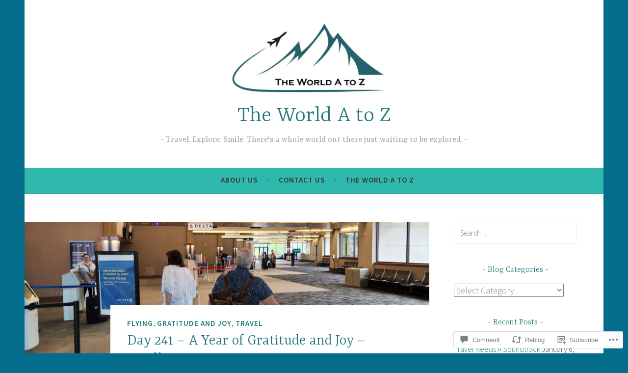

--- FILE ---
content_type: text/html; charset=UTF-8
request_url: https://theworldatoz.com/2022/08/24/day-241/
body_size: 32969
content:
<!DOCTYPE html>
<html lang="en">
<head>
<meta charset="UTF-8">
<meta name="viewport" content="width=device-width, initial-scale=1">
<link rel="profile" href="http://gmpg.org/xfn/11">

<title>Day 241 &#8211; A Year of Gratitude and Joy &#8211; Small Airports &#8211; The World A to Z</title>
<meta name='robots' content='max-image-preview:large' />
<meta name="google-site-verification" content="tN_qHMgh51QldbF5uqxVAjyzmft7gAS4KOiUc_01n2o" />

<!-- Async WordPress.com Remote Login -->
<script id="wpcom_remote_login_js">
var wpcom_remote_login_extra_auth = '';
function wpcom_remote_login_remove_dom_node_id( element_id ) {
	var dom_node = document.getElementById( element_id );
	if ( dom_node ) { dom_node.parentNode.removeChild( dom_node ); }
}
function wpcom_remote_login_remove_dom_node_classes( class_name ) {
	var dom_nodes = document.querySelectorAll( '.' + class_name );
	for ( var i = 0; i < dom_nodes.length; i++ ) {
		dom_nodes[ i ].parentNode.removeChild( dom_nodes[ i ] );
	}
}
function wpcom_remote_login_final_cleanup() {
	wpcom_remote_login_remove_dom_node_classes( "wpcom_remote_login_msg" );
	wpcom_remote_login_remove_dom_node_id( "wpcom_remote_login_key" );
	wpcom_remote_login_remove_dom_node_id( "wpcom_remote_login_validate" );
	wpcom_remote_login_remove_dom_node_id( "wpcom_remote_login_js" );
	wpcom_remote_login_remove_dom_node_id( "wpcom_request_access_iframe" );
	wpcom_remote_login_remove_dom_node_id( "wpcom_request_access_styles" );
}

// Watch for messages back from the remote login
window.addEventListener( "message", function( e ) {
	if ( e.origin === "https://r-login.wordpress.com" ) {
		var data = {};
		try {
			data = JSON.parse( e.data );
		} catch( e ) {
			wpcom_remote_login_final_cleanup();
			return;
		}

		if ( data.msg === 'LOGIN' ) {
			// Clean up the login check iframe
			wpcom_remote_login_remove_dom_node_id( "wpcom_remote_login_key" );

			var id_regex = new RegExp( /^[0-9]+$/ );
			var token_regex = new RegExp( /^.*|.*|.*$/ );
			if (
				token_regex.test( data.token )
				&& id_regex.test( data.wpcomid )
			) {
				// We have everything we need to ask for a login
				var script = document.createElement( "script" );
				script.setAttribute( "id", "wpcom_remote_login_validate" );
				script.src = '/remote-login.php?wpcom_remote_login=validate'
					+ '&wpcomid=' + data.wpcomid
					+ '&token=' + encodeURIComponent( data.token )
					+ '&host=' + window.location.protocol
					+ '//' + window.location.hostname
					+ '&postid=10142'
					+ '&is_singular=1';
				document.body.appendChild( script );
			}

			return;
		}

		// Safari ITP, not logged in, so redirect
		if ( data.msg === 'LOGIN-REDIRECT' ) {
			window.location = 'https://wordpress.com/log-in?redirect_to=' + window.location.href;
			return;
		}

		// Safari ITP, storage access failed, remove the request
		if ( data.msg === 'LOGIN-REMOVE' ) {
			var css_zap = 'html { -webkit-transition: margin-top 1s; transition: margin-top 1s; } /* 9001 */ html { margin-top: 0 !important; } * html body { margin-top: 0 !important; } @media screen and ( max-width: 782px ) { html { margin-top: 0 !important; } * html body { margin-top: 0 !important; } }';
			var style_zap = document.createElement( 'style' );
			style_zap.type = 'text/css';
			style_zap.appendChild( document.createTextNode( css_zap ) );
			document.body.appendChild( style_zap );

			var e = document.getElementById( 'wpcom_request_access_iframe' );
			e.parentNode.removeChild( e );

			document.cookie = 'wordpress_com_login_access=denied; path=/; max-age=31536000';

			return;
		}

		// Safari ITP
		if ( data.msg === 'REQUEST_ACCESS' ) {
			console.log( 'request access: safari' );

			// Check ITP iframe enable/disable knob
			if ( wpcom_remote_login_extra_auth !== 'safari_itp_iframe' ) {
				return;
			}

			// If we are in a "private window" there is no ITP.
			var private_window = false;
			try {
				var opendb = window.openDatabase( null, null, null, null );
			} catch( e ) {
				private_window = true;
			}

			if ( private_window ) {
				console.log( 'private window' );
				return;
			}

			var iframe = document.createElement( 'iframe' );
			iframe.id = 'wpcom_request_access_iframe';
			iframe.setAttribute( 'scrolling', 'no' );
			iframe.setAttribute( 'sandbox', 'allow-storage-access-by-user-activation allow-scripts allow-same-origin allow-top-navigation-by-user-activation' );
			iframe.src = 'https://r-login.wordpress.com/remote-login.php?wpcom_remote_login=request_access&origin=' + encodeURIComponent( data.origin ) + '&wpcomid=' + encodeURIComponent( data.wpcomid );

			var css = 'html { -webkit-transition: margin-top 1s; transition: margin-top 1s; } /* 9001 */ html { margin-top: 46px !important; } * html body { margin-top: 46px !important; } @media screen and ( max-width: 660px ) { html { margin-top: 71px !important; } * html body { margin-top: 71px !important; } #wpcom_request_access_iframe { display: block; height: 71px !important; } } #wpcom_request_access_iframe { border: 0px; height: 46px; position: fixed; top: 0; left: 0; width: 100%; min-width: 100%; z-index: 99999; background: #23282d; } ';

			var style = document.createElement( 'style' );
			style.type = 'text/css';
			style.id = 'wpcom_request_access_styles';
			style.appendChild( document.createTextNode( css ) );
			document.body.appendChild( style );

			document.body.appendChild( iframe );
		}

		if ( data.msg === 'DONE' ) {
			wpcom_remote_login_final_cleanup();
		}
	}
}, false );

// Inject the remote login iframe after the page has had a chance to load
// more critical resources
window.addEventListener( "DOMContentLoaded", function( e ) {
	var iframe = document.createElement( "iframe" );
	iframe.style.display = "none";
	iframe.setAttribute( "scrolling", "no" );
	iframe.setAttribute( "id", "wpcom_remote_login_key" );
	iframe.src = "https://r-login.wordpress.com/remote-login.php"
		+ "?wpcom_remote_login=key"
		+ "&origin=aHR0cHM6Ly90aGV3b3JsZGF0b3ouY29t"
		+ "&wpcomid=43099801"
		+ "&time=" + Math.floor( Date.now() / 1000 );
	document.body.appendChild( iframe );
}, false );
</script>
<link rel='dns-prefetch' href='//s0.wp.com' />
<link rel='dns-prefetch' href='//widgets.wp.com' />
<link rel='dns-prefetch' href='//wordpress.com' />
<link rel='dns-prefetch' href='//fonts-api.wp.com' />
<link rel="alternate" type="application/rss+xml" title="The World A to Z &raquo; Feed" href="https://theworldatoz.com/feed/" />
<link rel="alternate" type="application/rss+xml" title="The World A to Z &raquo; Comments Feed" href="https://theworldatoz.com/comments/feed/" />
<link rel="alternate" type="application/rss+xml" title="The World A to Z &raquo; Day 241 &#8211; A Year of Gratitude and Joy &#8211; Small&nbsp;Airports Comments Feed" href="https://theworldatoz.com/2022/08/24/day-241/feed/" />
	<script type="text/javascript">
		/* <![CDATA[ */
		function addLoadEvent(func) {
			var oldonload = window.onload;
			if (typeof window.onload != 'function') {
				window.onload = func;
			} else {
				window.onload = function () {
					oldonload();
					func();
				}
			}
		}
		/* ]]> */
	</script>
	<link crossorigin='anonymous' rel='stylesheet' id='all-css-0-1' href='/wp-content/mu-plugins/likes/jetpack-likes.css?m=1743883414i&cssminify=yes' type='text/css' media='all' />
<style id='wp-emoji-styles-inline-css'>

	img.wp-smiley, img.emoji {
		display: inline !important;
		border: none !important;
		box-shadow: none !important;
		height: 1em !important;
		width: 1em !important;
		margin: 0 0.07em !important;
		vertical-align: -0.1em !important;
		background: none !important;
		padding: 0 !important;
	}
/*# sourceURL=wp-emoji-styles-inline-css */
</style>
<link crossorigin='anonymous' rel='stylesheet' id='all-css-2-1' href='/wp-content/plugins/gutenberg-core/v22.2.0/build/styles/block-library/style.css?m=1764855221i&cssminify=yes' type='text/css' media='all' />
<style id='wp-block-library-inline-css'>
.has-text-align-justify {
	text-align:justify;
}
.has-text-align-justify{text-align:justify;}

/*# sourceURL=wp-block-library-inline-css */
</style><style id='wp-block-paragraph-inline-css'>
.is-small-text{font-size:.875em}.is-regular-text{font-size:1em}.is-large-text{font-size:2.25em}.is-larger-text{font-size:3em}.has-drop-cap:not(:focus):first-letter{float:left;font-size:8.4em;font-style:normal;font-weight:100;line-height:.68;margin:.05em .1em 0 0;text-transform:uppercase}body.rtl .has-drop-cap:not(:focus):first-letter{float:none;margin-left:.1em}p.has-drop-cap.has-background{overflow:hidden}:root :where(p.has-background){padding:1.25em 2.375em}:where(p.has-text-color:not(.has-link-color)) a{color:inherit}p.has-text-align-left[style*="writing-mode:vertical-lr"],p.has-text-align-right[style*="writing-mode:vertical-rl"]{rotate:180deg}
/*# sourceURL=/wp-content/plugins/gutenberg-core/v22.2.0/build/styles/block-library/paragraph/style.css */
</style>
<style id='wp-block-image-inline-css'>
.wp-block-image>a,.wp-block-image>figure>a{display:inline-block}.wp-block-image img{box-sizing:border-box;height:auto;max-width:100%;vertical-align:bottom}@media not (prefers-reduced-motion){.wp-block-image img.hide{visibility:hidden}.wp-block-image img.show{animation:show-content-image .4s}}.wp-block-image[style*=border-radius] img,.wp-block-image[style*=border-radius]>a{border-radius:inherit}.wp-block-image.has-custom-border img{box-sizing:border-box}.wp-block-image.aligncenter{text-align:center}.wp-block-image.alignfull>a,.wp-block-image.alignwide>a{width:100%}.wp-block-image.alignfull img,.wp-block-image.alignwide img{height:auto;width:100%}.wp-block-image .aligncenter,.wp-block-image .alignleft,.wp-block-image .alignright,.wp-block-image.aligncenter,.wp-block-image.alignleft,.wp-block-image.alignright{display:table}.wp-block-image .aligncenter>figcaption,.wp-block-image .alignleft>figcaption,.wp-block-image .alignright>figcaption,.wp-block-image.aligncenter>figcaption,.wp-block-image.alignleft>figcaption,.wp-block-image.alignright>figcaption{caption-side:bottom;display:table-caption}.wp-block-image .alignleft{float:left;margin:.5em 1em .5em 0}.wp-block-image .alignright{float:right;margin:.5em 0 .5em 1em}.wp-block-image .aligncenter{margin-left:auto;margin-right:auto}.wp-block-image :where(figcaption){margin-bottom:1em;margin-top:.5em}.wp-block-image.is-style-circle-mask img{border-radius:9999px}@supports ((-webkit-mask-image:none) or (mask-image:none)) or (-webkit-mask-image:none){.wp-block-image.is-style-circle-mask img{border-radius:0;-webkit-mask-image:url('data:image/svg+xml;utf8,<svg viewBox="0 0 100 100" xmlns="http://www.w3.org/2000/svg"><circle cx="50" cy="50" r="50"/></svg>');mask-image:url('data:image/svg+xml;utf8,<svg viewBox="0 0 100 100" xmlns="http://www.w3.org/2000/svg"><circle cx="50" cy="50" r="50"/></svg>');mask-mode:alpha;-webkit-mask-position:center;mask-position:center;-webkit-mask-repeat:no-repeat;mask-repeat:no-repeat;-webkit-mask-size:contain;mask-size:contain}}:root :where(.wp-block-image.is-style-rounded img,.wp-block-image .is-style-rounded img){border-radius:9999px}.wp-block-image figure{margin:0}.wp-lightbox-container{display:flex;flex-direction:column;position:relative}.wp-lightbox-container img{cursor:zoom-in}.wp-lightbox-container img:hover+button{opacity:1}.wp-lightbox-container button{align-items:center;backdrop-filter:blur(16px) saturate(180%);background-color:#5a5a5a40;border:none;border-radius:4px;cursor:zoom-in;display:flex;height:20px;justify-content:center;opacity:0;padding:0;position:absolute;right:16px;text-align:center;top:16px;width:20px;z-index:100}@media not (prefers-reduced-motion){.wp-lightbox-container button{transition:opacity .2s ease}}.wp-lightbox-container button:focus-visible{outline:3px auto #5a5a5a40;outline:3px auto -webkit-focus-ring-color;outline-offset:3px}.wp-lightbox-container button:hover{cursor:pointer;opacity:1}.wp-lightbox-container button:focus{opacity:1}.wp-lightbox-container button:focus,.wp-lightbox-container button:hover,.wp-lightbox-container button:not(:hover):not(:active):not(.has-background){background-color:#5a5a5a40;border:none}.wp-lightbox-overlay{box-sizing:border-box;cursor:zoom-out;height:100vh;left:0;overflow:hidden;position:fixed;top:0;visibility:hidden;width:100%;z-index:100000}.wp-lightbox-overlay .close-button{align-items:center;cursor:pointer;display:flex;justify-content:center;min-height:40px;min-width:40px;padding:0;position:absolute;right:calc(env(safe-area-inset-right) + 16px);top:calc(env(safe-area-inset-top) + 16px);z-index:5000000}.wp-lightbox-overlay .close-button:focus,.wp-lightbox-overlay .close-button:hover,.wp-lightbox-overlay .close-button:not(:hover):not(:active):not(.has-background){background:none;border:none}.wp-lightbox-overlay .lightbox-image-container{height:var(--wp--lightbox-container-height);left:50%;overflow:hidden;position:absolute;top:50%;transform:translate(-50%,-50%);transform-origin:top left;width:var(--wp--lightbox-container-width);z-index:9999999999}.wp-lightbox-overlay .wp-block-image{align-items:center;box-sizing:border-box;display:flex;height:100%;justify-content:center;margin:0;position:relative;transform-origin:0 0;width:100%;z-index:3000000}.wp-lightbox-overlay .wp-block-image img{height:var(--wp--lightbox-image-height);min-height:var(--wp--lightbox-image-height);min-width:var(--wp--lightbox-image-width);width:var(--wp--lightbox-image-width)}.wp-lightbox-overlay .wp-block-image figcaption{display:none}.wp-lightbox-overlay button{background:none;border:none}.wp-lightbox-overlay .scrim{background-color:#fff;height:100%;opacity:.9;position:absolute;width:100%;z-index:2000000}.wp-lightbox-overlay.active{visibility:visible}@media not (prefers-reduced-motion){.wp-lightbox-overlay.active{animation:turn-on-visibility .25s both}.wp-lightbox-overlay.active img{animation:turn-on-visibility .35s both}.wp-lightbox-overlay.show-closing-animation:not(.active){animation:turn-off-visibility .35s both}.wp-lightbox-overlay.show-closing-animation:not(.active) img{animation:turn-off-visibility .25s both}.wp-lightbox-overlay.zoom.active{animation:none;opacity:1;visibility:visible}.wp-lightbox-overlay.zoom.active .lightbox-image-container{animation:lightbox-zoom-in .4s}.wp-lightbox-overlay.zoom.active .lightbox-image-container img{animation:none}.wp-lightbox-overlay.zoom.active .scrim{animation:turn-on-visibility .4s forwards}.wp-lightbox-overlay.zoom.show-closing-animation:not(.active){animation:none}.wp-lightbox-overlay.zoom.show-closing-animation:not(.active) .lightbox-image-container{animation:lightbox-zoom-out .4s}.wp-lightbox-overlay.zoom.show-closing-animation:not(.active) .lightbox-image-container img{animation:none}.wp-lightbox-overlay.zoom.show-closing-animation:not(.active) .scrim{animation:turn-off-visibility .4s forwards}}@keyframes show-content-image{0%{visibility:hidden}99%{visibility:hidden}to{visibility:visible}}@keyframes turn-on-visibility{0%{opacity:0}to{opacity:1}}@keyframes turn-off-visibility{0%{opacity:1;visibility:visible}99%{opacity:0;visibility:visible}to{opacity:0;visibility:hidden}}@keyframes lightbox-zoom-in{0%{transform:translate(calc((-100vw + var(--wp--lightbox-scrollbar-width))/2 + var(--wp--lightbox-initial-left-position)),calc(-50vh + var(--wp--lightbox-initial-top-position))) scale(var(--wp--lightbox-scale))}to{transform:translate(-50%,-50%) scale(1)}}@keyframes lightbox-zoom-out{0%{transform:translate(-50%,-50%) scale(1);visibility:visible}99%{visibility:visible}to{transform:translate(calc((-100vw + var(--wp--lightbox-scrollbar-width))/2 + var(--wp--lightbox-initial-left-position)),calc(-50vh + var(--wp--lightbox-initial-top-position))) scale(var(--wp--lightbox-scale));visibility:hidden}}
/*# sourceURL=/wp-content/plugins/gutenberg-core/v22.2.0/build/styles/block-library/image/style.css */
</style>
<style id='global-styles-inline-css'>
:root{--wp--preset--aspect-ratio--square: 1;--wp--preset--aspect-ratio--4-3: 4/3;--wp--preset--aspect-ratio--3-4: 3/4;--wp--preset--aspect-ratio--3-2: 3/2;--wp--preset--aspect-ratio--2-3: 2/3;--wp--preset--aspect-ratio--16-9: 16/9;--wp--preset--aspect-ratio--9-16: 9/16;--wp--preset--color--black: #404040;--wp--preset--color--cyan-bluish-gray: #abb8c3;--wp--preset--color--white: #ffffff;--wp--preset--color--pale-pink: #f78da7;--wp--preset--color--vivid-red: #cf2e2e;--wp--preset--color--luminous-vivid-orange: #ff6900;--wp--preset--color--luminous-vivid-amber: #fcb900;--wp--preset--color--light-green-cyan: #7bdcb5;--wp--preset--color--vivid-green-cyan: #00d084;--wp--preset--color--pale-cyan-blue: #8ed1fc;--wp--preset--color--vivid-cyan-blue: #0693e3;--wp--preset--color--vivid-purple: #9b51e0;--wp--preset--color--dark-gray: #444340;--wp--preset--color--medium-gray: #a8a6a1;--wp--preset--color--light-gray: #e6e6e6;--wp--preset--color--blue: #15b6b8;--wp--preset--color--dark-blue: #0c8384;--wp--preset--gradient--vivid-cyan-blue-to-vivid-purple: linear-gradient(135deg,rgb(6,147,227) 0%,rgb(155,81,224) 100%);--wp--preset--gradient--light-green-cyan-to-vivid-green-cyan: linear-gradient(135deg,rgb(122,220,180) 0%,rgb(0,208,130) 100%);--wp--preset--gradient--luminous-vivid-amber-to-luminous-vivid-orange: linear-gradient(135deg,rgb(252,185,0) 0%,rgb(255,105,0) 100%);--wp--preset--gradient--luminous-vivid-orange-to-vivid-red: linear-gradient(135deg,rgb(255,105,0) 0%,rgb(207,46,46) 100%);--wp--preset--gradient--very-light-gray-to-cyan-bluish-gray: linear-gradient(135deg,rgb(238,238,238) 0%,rgb(169,184,195) 100%);--wp--preset--gradient--cool-to-warm-spectrum: linear-gradient(135deg,rgb(74,234,220) 0%,rgb(151,120,209) 20%,rgb(207,42,186) 40%,rgb(238,44,130) 60%,rgb(251,105,98) 80%,rgb(254,248,76) 100%);--wp--preset--gradient--blush-light-purple: linear-gradient(135deg,rgb(255,206,236) 0%,rgb(152,150,240) 100%);--wp--preset--gradient--blush-bordeaux: linear-gradient(135deg,rgb(254,205,165) 0%,rgb(254,45,45) 50%,rgb(107,0,62) 100%);--wp--preset--gradient--luminous-dusk: linear-gradient(135deg,rgb(255,203,112) 0%,rgb(199,81,192) 50%,rgb(65,88,208) 100%);--wp--preset--gradient--pale-ocean: linear-gradient(135deg,rgb(255,245,203) 0%,rgb(182,227,212) 50%,rgb(51,167,181) 100%);--wp--preset--gradient--electric-grass: linear-gradient(135deg,rgb(202,248,128) 0%,rgb(113,206,126) 100%);--wp--preset--gradient--midnight: linear-gradient(135deg,rgb(2,3,129) 0%,rgb(40,116,252) 100%);--wp--preset--font-size--small: 13px;--wp--preset--font-size--medium: 20px;--wp--preset--font-size--large: 36px;--wp--preset--font-size--x-large: 42px;--wp--preset--font-family--albert-sans: 'Albert Sans', sans-serif;--wp--preset--font-family--alegreya: Alegreya, serif;--wp--preset--font-family--arvo: Arvo, serif;--wp--preset--font-family--bodoni-moda: 'Bodoni Moda', serif;--wp--preset--font-family--bricolage-grotesque: 'Bricolage Grotesque', sans-serif;--wp--preset--font-family--cabin: Cabin, sans-serif;--wp--preset--font-family--chivo: Chivo, sans-serif;--wp--preset--font-family--commissioner: Commissioner, sans-serif;--wp--preset--font-family--cormorant: Cormorant, serif;--wp--preset--font-family--courier-prime: 'Courier Prime', monospace;--wp--preset--font-family--crimson-pro: 'Crimson Pro', serif;--wp--preset--font-family--dm-mono: 'DM Mono', monospace;--wp--preset--font-family--dm-sans: 'DM Sans', sans-serif;--wp--preset--font-family--dm-serif-display: 'DM Serif Display', serif;--wp--preset--font-family--domine: Domine, serif;--wp--preset--font-family--eb-garamond: 'EB Garamond', serif;--wp--preset--font-family--epilogue: Epilogue, sans-serif;--wp--preset--font-family--fahkwang: Fahkwang, sans-serif;--wp--preset--font-family--figtree: Figtree, sans-serif;--wp--preset--font-family--fira-sans: 'Fira Sans', sans-serif;--wp--preset--font-family--fjalla-one: 'Fjalla One', sans-serif;--wp--preset--font-family--fraunces: Fraunces, serif;--wp--preset--font-family--gabarito: Gabarito, system-ui;--wp--preset--font-family--ibm-plex-mono: 'IBM Plex Mono', monospace;--wp--preset--font-family--ibm-plex-sans: 'IBM Plex Sans', sans-serif;--wp--preset--font-family--ibarra-real-nova: 'Ibarra Real Nova', serif;--wp--preset--font-family--instrument-serif: 'Instrument Serif', serif;--wp--preset--font-family--inter: Inter, sans-serif;--wp--preset--font-family--josefin-sans: 'Josefin Sans', sans-serif;--wp--preset--font-family--jost: Jost, sans-serif;--wp--preset--font-family--libre-baskerville: 'Libre Baskerville', serif;--wp--preset--font-family--libre-franklin: 'Libre Franklin', sans-serif;--wp--preset--font-family--literata: Literata, serif;--wp--preset--font-family--lora: Lora, serif;--wp--preset--font-family--merriweather: Merriweather, serif;--wp--preset--font-family--montserrat: Montserrat, sans-serif;--wp--preset--font-family--newsreader: Newsreader, serif;--wp--preset--font-family--noto-sans-mono: 'Noto Sans Mono', sans-serif;--wp--preset--font-family--nunito: Nunito, sans-serif;--wp--preset--font-family--open-sans: 'Open Sans', sans-serif;--wp--preset--font-family--overpass: Overpass, sans-serif;--wp--preset--font-family--pt-serif: 'PT Serif', serif;--wp--preset--font-family--petrona: Petrona, serif;--wp--preset--font-family--piazzolla: Piazzolla, serif;--wp--preset--font-family--playfair-display: 'Playfair Display', serif;--wp--preset--font-family--plus-jakarta-sans: 'Plus Jakarta Sans', sans-serif;--wp--preset--font-family--poppins: Poppins, sans-serif;--wp--preset--font-family--raleway: Raleway, sans-serif;--wp--preset--font-family--roboto: Roboto, sans-serif;--wp--preset--font-family--roboto-slab: 'Roboto Slab', serif;--wp--preset--font-family--rubik: Rubik, sans-serif;--wp--preset--font-family--rufina: Rufina, serif;--wp--preset--font-family--sora: Sora, sans-serif;--wp--preset--font-family--source-sans-3: 'Source Sans 3', sans-serif;--wp--preset--font-family--source-serif-4: 'Source Serif 4', serif;--wp--preset--font-family--space-mono: 'Space Mono', monospace;--wp--preset--font-family--syne: Syne, sans-serif;--wp--preset--font-family--texturina: Texturina, serif;--wp--preset--font-family--urbanist: Urbanist, sans-serif;--wp--preset--font-family--work-sans: 'Work Sans', sans-serif;--wp--preset--spacing--20: 0.44rem;--wp--preset--spacing--30: 0.67rem;--wp--preset--spacing--40: 1rem;--wp--preset--spacing--50: 1.5rem;--wp--preset--spacing--60: 2.25rem;--wp--preset--spacing--70: 3.38rem;--wp--preset--spacing--80: 5.06rem;--wp--preset--shadow--natural: 6px 6px 9px rgba(0, 0, 0, 0.2);--wp--preset--shadow--deep: 12px 12px 50px rgba(0, 0, 0, 0.4);--wp--preset--shadow--sharp: 6px 6px 0px rgba(0, 0, 0, 0.2);--wp--preset--shadow--outlined: 6px 6px 0px -3px rgb(255, 255, 255), 6px 6px rgb(0, 0, 0);--wp--preset--shadow--crisp: 6px 6px 0px rgb(0, 0, 0);}:where(.is-layout-flex){gap: 0.5em;}:where(.is-layout-grid){gap: 0.5em;}body .is-layout-flex{display: flex;}.is-layout-flex{flex-wrap: wrap;align-items: center;}.is-layout-flex > :is(*, div){margin: 0;}body .is-layout-grid{display: grid;}.is-layout-grid > :is(*, div){margin: 0;}:where(.wp-block-columns.is-layout-flex){gap: 2em;}:where(.wp-block-columns.is-layout-grid){gap: 2em;}:where(.wp-block-post-template.is-layout-flex){gap: 1.25em;}:where(.wp-block-post-template.is-layout-grid){gap: 1.25em;}.has-black-color{color: var(--wp--preset--color--black) !important;}.has-cyan-bluish-gray-color{color: var(--wp--preset--color--cyan-bluish-gray) !important;}.has-white-color{color: var(--wp--preset--color--white) !important;}.has-pale-pink-color{color: var(--wp--preset--color--pale-pink) !important;}.has-vivid-red-color{color: var(--wp--preset--color--vivid-red) !important;}.has-luminous-vivid-orange-color{color: var(--wp--preset--color--luminous-vivid-orange) !important;}.has-luminous-vivid-amber-color{color: var(--wp--preset--color--luminous-vivid-amber) !important;}.has-light-green-cyan-color{color: var(--wp--preset--color--light-green-cyan) !important;}.has-vivid-green-cyan-color{color: var(--wp--preset--color--vivid-green-cyan) !important;}.has-pale-cyan-blue-color{color: var(--wp--preset--color--pale-cyan-blue) !important;}.has-vivid-cyan-blue-color{color: var(--wp--preset--color--vivid-cyan-blue) !important;}.has-vivid-purple-color{color: var(--wp--preset--color--vivid-purple) !important;}.has-black-background-color{background-color: var(--wp--preset--color--black) !important;}.has-cyan-bluish-gray-background-color{background-color: var(--wp--preset--color--cyan-bluish-gray) !important;}.has-white-background-color{background-color: var(--wp--preset--color--white) !important;}.has-pale-pink-background-color{background-color: var(--wp--preset--color--pale-pink) !important;}.has-vivid-red-background-color{background-color: var(--wp--preset--color--vivid-red) !important;}.has-luminous-vivid-orange-background-color{background-color: var(--wp--preset--color--luminous-vivid-orange) !important;}.has-luminous-vivid-amber-background-color{background-color: var(--wp--preset--color--luminous-vivid-amber) !important;}.has-light-green-cyan-background-color{background-color: var(--wp--preset--color--light-green-cyan) !important;}.has-vivid-green-cyan-background-color{background-color: var(--wp--preset--color--vivid-green-cyan) !important;}.has-pale-cyan-blue-background-color{background-color: var(--wp--preset--color--pale-cyan-blue) !important;}.has-vivid-cyan-blue-background-color{background-color: var(--wp--preset--color--vivid-cyan-blue) !important;}.has-vivid-purple-background-color{background-color: var(--wp--preset--color--vivid-purple) !important;}.has-black-border-color{border-color: var(--wp--preset--color--black) !important;}.has-cyan-bluish-gray-border-color{border-color: var(--wp--preset--color--cyan-bluish-gray) !important;}.has-white-border-color{border-color: var(--wp--preset--color--white) !important;}.has-pale-pink-border-color{border-color: var(--wp--preset--color--pale-pink) !important;}.has-vivid-red-border-color{border-color: var(--wp--preset--color--vivid-red) !important;}.has-luminous-vivid-orange-border-color{border-color: var(--wp--preset--color--luminous-vivid-orange) !important;}.has-luminous-vivid-amber-border-color{border-color: var(--wp--preset--color--luminous-vivid-amber) !important;}.has-light-green-cyan-border-color{border-color: var(--wp--preset--color--light-green-cyan) !important;}.has-vivid-green-cyan-border-color{border-color: var(--wp--preset--color--vivid-green-cyan) !important;}.has-pale-cyan-blue-border-color{border-color: var(--wp--preset--color--pale-cyan-blue) !important;}.has-vivid-cyan-blue-border-color{border-color: var(--wp--preset--color--vivid-cyan-blue) !important;}.has-vivid-purple-border-color{border-color: var(--wp--preset--color--vivid-purple) !important;}.has-vivid-cyan-blue-to-vivid-purple-gradient-background{background: var(--wp--preset--gradient--vivid-cyan-blue-to-vivid-purple) !important;}.has-light-green-cyan-to-vivid-green-cyan-gradient-background{background: var(--wp--preset--gradient--light-green-cyan-to-vivid-green-cyan) !important;}.has-luminous-vivid-amber-to-luminous-vivid-orange-gradient-background{background: var(--wp--preset--gradient--luminous-vivid-amber-to-luminous-vivid-orange) !important;}.has-luminous-vivid-orange-to-vivid-red-gradient-background{background: var(--wp--preset--gradient--luminous-vivid-orange-to-vivid-red) !important;}.has-very-light-gray-to-cyan-bluish-gray-gradient-background{background: var(--wp--preset--gradient--very-light-gray-to-cyan-bluish-gray) !important;}.has-cool-to-warm-spectrum-gradient-background{background: var(--wp--preset--gradient--cool-to-warm-spectrum) !important;}.has-blush-light-purple-gradient-background{background: var(--wp--preset--gradient--blush-light-purple) !important;}.has-blush-bordeaux-gradient-background{background: var(--wp--preset--gradient--blush-bordeaux) !important;}.has-luminous-dusk-gradient-background{background: var(--wp--preset--gradient--luminous-dusk) !important;}.has-pale-ocean-gradient-background{background: var(--wp--preset--gradient--pale-ocean) !important;}.has-electric-grass-gradient-background{background: var(--wp--preset--gradient--electric-grass) !important;}.has-midnight-gradient-background{background: var(--wp--preset--gradient--midnight) !important;}.has-small-font-size{font-size: var(--wp--preset--font-size--small) !important;}.has-medium-font-size{font-size: var(--wp--preset--font-size--medium) !important;}.has-large-font-size{font-size: var(--wp--preset--font-size--large) !important;}.has-x-large-font-size{font-size: var(--wp--preset--font-size--x-large) !important;}.has-albert-sans-font-family{font-family: var(--wp--preset--font-family--albert-sans) !important;}.has-alegreya-font-family{font-family: var(--wp--preset--font-family--alegreya) !important;}.has-arvo-font-family{font-family: var(--wp--preset--font-family--arvo) !important;}.has-bodoni-moda-font-family{font-family: var(--wp--preset--font-family--bodoni-moda) !important;}.has-bricolage-grotesque-font-family{font-family: var(--wp--preset--font-family--bricolage-grotesque) !important;}.has-cabin-font-family{font-family: var(--wp--preset--font-family--cabin) !important;}.has-chivo-font-family{font-family: var(--wp--preset--font-family--chivo) !important;}.has-commissioner-font-family{font-family: var(--wp--preset--font-family--commissioner) !important;}.has-cormorant-font-family{font-family: var(--wp--preset--font-family--cormorant) !important;}.has-courier-prime-font-family{font-family: var(--wp--preset--font-family--courier-prime) !important;}.has-crimson-pro-font-family{font-family: var(--wp--preset--font-family--crimson-pro) !important;}.has-dm-mono-font-family{font-family: var(--wp--preset--font-family--dm-mono) !important;}.has-dm-sans-font-family{font-family: var(--wp--preset--font-family--dm-sans) !important;}.has-dm-serif-display-font-family{font-family: var(--wp--preset--font-family--dm-serif-display) !important;}.has-domine-font-family{font-family: var(--wp--preset--font-family--domine) !important;}.has-eb-garamond-font-family{font-family: var(--wp--preset--font-family--eb-garamond) !important;}.has-epilogue-font-family{font-family: var(--wp--preset--font-family--epilogue) !important;}.has-fahkwang-font-family{font-family: var(--wp--preset--font-family--fahkwang) !important;}.has-figtree-font-family{font-family: var(--wp--preset--font-family--figtree) !important;}.has-fira-sans-font-family{font-family: var(--wp--preset--font-family--fira-sans) !important;}.has-fjalla-one-font-family{font-family: var(--wp--preset--font-family--fjalla-one) !important;}.has-fraunces-font-family{font-family: var(--wp--preset--font-family--fraunces) !important;}.has-gabarito-font-family{font-family: var(--wp--preset--font-family--gabarito) !important;}.has-ibm-plex-mono-font-family{font-family: var(--wp--preset--font-family--ibm-plex-mono) !important;}.has-ibm-plex-sans-font-family{font-family: var(--wp--preset--font-family--ibm-plex-sans) !important;}.has-ibarra-real-nova-font-family{font-family: var(--wp--preset--font-family--ibarra-real-nova) !important;}.has-instrument-serif-font-family{font-family: var(--wp--preset--font-family--instrument-serif) !important;}.has-inter-font-family{font-family: var(--wp--preset--font-family--inter) !important;}.has-josefin-sans-font-family{font-family: var(--wp--preset--font-family--josefin-sans) !important;}.has-jost-font-family{font-family: var(--wp--preset--font-family--jost) !important;}.has-libre-baskerville-font-family{font-family: var(--wp--preset--font-family--libre-baskerville) !important;}.has-libre-franklin-font-family{font-family: var(--wp--preset--font-family--libre-franklin) !important;}.has-literata-font-family{font-family: var(--wp--preset--font-family--literata) !important;}.has-lora-font-family{font-family: var(--wp--preset--font-family--lora) !important;}.has-merriweather-font-family{font-family: var(--wp--preset--font-family--merriweather) !important;}.has-montserrat-font-family{font-family: var(--wp--preset--font-family--montserrat) !important;}.has-newsreader-font-family{font-family: var(--wp--preset--font-family--newsreader) !important;}.has-noto-sans-mono-font-family{font-family: var(--wp--preset--font-family--noto-sans-mono) !important;}.has-nunito-font-family{font-family: var(--wp--preset--font-family--nunito) !important;}.has-open-sans-font-family{font-family: var(--wp--preset--font-family--open-sans) !important;}.has-overpass-font-family{font-family: var(--wp--preset--font-family--overpass) !important;}.has-pt-serif-font-family{font-family: var(--wp--preset--font-family--pt-serif) !important;}.has-petrona-font-family{font-family: var(--wp--preset--font-family--petrona) !important;}.has-piazzolla-font-family{font-family: var(--wp--preset--font-family--piazzolla) !important;}.has-playfair-display-font-family{font-family: var(--wp--preset--font-family--playfair-display) !important;}.has-plus-jakarta-sans-font-family{font-family: var(--wp--preset--font-family--plus-jakarta-sans) !important;}.has-poppins-font-family{font-family: var(--wp--preset--font-family--poppins) !important;}.has-raleway-font-family{font-family: var(--wp--preset--font-family--raleway) !important;}.has-roboto-font-family{font-family: var(--wp--preset--font-family--roboto) !important;}.has-roboto-slab-font-family{font-family: var(--wp--preset--font-family--roboto-slab) !important;}.has-rubik-font-family{font-family: var(--wp--preset--font-family--rubik) !important;}.has-rufina-font-family{font-family: var(--wp--preset--font-family--rufina) !important;}.has-sora-font-family{font-family: var(--wp--preset--font-family--sora) !important;}.has-source-sans-3-font-family{font-family: var(--wp--preset--font-family--source-sans-3) !important;}.has-source-serif-4-font-family{font-family: var(--wp--preset--font-family--source-serif-4) !important;}.has-space-mono-font-family{font-family: var(--wp--preset--font-family--space-mono) !important;}.has-syne-font-family{font-family: var(--wp--preset--font-family--syne) !important;}.has-texturina-font-family{font-family: var(--wp--preset--font-family--texturina) !important;}.has-urbanist-font-family{font-family: var(--wp--preset--font-family--urbanist) !important;}.has-work-sans-font-family{font-family: var(--wp--preset--font-family--work-sans) !important;}
/*# sourceURL=global-styles-inline-css */
</style>

<style id='classic-theme-styles-inline-css'>
/*! This file is auto-generated */
.wp-block-button__link{color:#fff;background-color:#32373c;border-radius:9999px;box-shadow:none;text-decoration:none;padding:calc(.667em + 2px) calc(1.333em + 2px);font-size:1.125em}.wp-block-file__button{background:#32373c;color:#fff;text-decoration:none}
/*# sourceURL=/wp-includes/css/classic-themes.min.css */
</style>
<link crossorigin='anonymous' rel='stylesheet' id='all-css-4-1' href='/_static/??-eJx9j9tOAzEMRH8Ir7vcCg+IT0G5WCVtnESxs4W/x6uqgEDalygZz5lx8Nwg1KJUFFseh1QEQ/W5hpPg7TQ/TTNI4pYJOi3TPcYk+u0A0c9MUxC5wV9BPOAnq5Pp3JyuDqaYHGVis21h5xQPpIbL9Q5KH9tIsxrwvnUSATs5DQZ9ty7Z4o6kzYUTmHSJuAxQRrnO3hYqsXZ0Qys71RT+USg9oB8pR1yoe2s2cf2l/H2vu7zyy7x/3O3mh+e7/fELQIiRJA==&cssminify=yes' type='text/css' media='all' />
<link rel='stylesheet' id='verbum-gutenberg-css-css' href='https://widgets.wp.com/verbum-block-editor/block-editor.css?ver=1738686361' media='all' />
<link crossorigin='anonymous' rel='stylesheet' id='all-css-6-1' href='/_static/??-eJzTLy/QTc7PK0nNK9HPLdUtyClNz8wr1k/Oz80FCunmZGanAnnFaCJ6QBEd/Uz9vPySTKDuYjgDIoFkZklGai7QhILSJP2UxKJE/eKSypxUgqqScvKTs8GG2efaGpqbmlkYmJhZmmQBAHE9P8c=&cssminify=yes' type='text/css' media='all' />
<style id='dara-style-inline-css'>
.tags-links { clip: rect(1px, 1px, 1px, 1px); height: 1px; position: absolute; overflow: hidden; width: 1px; }
/*# sourceURL=dara-style-inline-css */
</style>
<link rel='stylesheet' id='dara-fonts-css' href='https://fonts-api.wp.com/css?family=Source+Sans+Pro%3A300%2C300italic%2C400%2C400italic%2C600%7CYrsa%3A300%2C400%2C700&#038;subset=latin%2Clatin-ext' media='all' />
<link crossorigin='anonymous' rel='stylesheet' id='all-css-8-1' href='/_static/??-eJx9jtsKwjAQRH/IuHipxQfxUyRd15iabEJ2Q/HvTcGHiuLbHJgzDEzZYGIlVojV5FCdZ4GRNFt8vBmkMlw8IzhiKr4J8juuUWQFi029UySBXAe42mJhHhF9BjJTxhS/+osPhYaQXIsOWmuB/yRHyYSEVn3iDzC3YH2Z1XM8bfput+2Ph303vgBS0l/q&cssminify=yes' type='text/css' media='all' />
<link crossorigin='anonymous' rel='stylesheet' id='print-css-9-1' href='/wp-content/mu-plugins/global-print/global-print.css?m=1465851035i&cssminify=yes' type='text/css' media='print' />
<style id='jetpack-global-styles-frontend-style-inline-css'>
:root { --font-headings: unset; --font-base: unset; --font-headings-default: -apple-system,BlinkMacSystemFont,"Segoe UI",Roboto,Oxygen-Sans,Ubuntu,Cantarell,"Helvetica Neue",sans-serif; --font-base-default: -apple-system,BlinkMacSystemFont,"Segoe UI",Roboto,Oxygen-Sans,Ubuntu,Cantarell,"Helvetica Neue",sans-serif;}
/*# sourceURL=jetpack-global-styles-frontend-style-inline-css */
</style>
<link crossorigin='anonymous' rel='stylesheet' id='all-css-12-1' href='/_static/??-eJyNjcsKAjEMRX/IGtQZBxfip0hMS9sxTYppGfx7H7gRN+7ugcs5sFRHKi1Ig9Jd5R6zGMyhVaTrh8G6QFHfORhYwlvw6P39PbPENZmt4G/ROQuBKWVkxxrVvuBH1lIoz2waILJekF+HUzlupnG3nQ77YZwfuRJIaQ==&cssminify=yes' type='text/css' media='all' />
<script type="text/javascript" id="wpcom-actionbar-placeholder-js-extra">
/* <![CDATA[ */
var actionbardata = {"siteID":"43099801","postID":"10142","siteURL":"https://theworldatoz.com","xhrURL":"https://theworldatoz.com/wp-admin/admin-ajax.php","nonce":"a1fa0fa1af","isLoggedIn":"","statusMessage":"","subsEmailDefault":"instantly","proxyScriptUrl":"https://s0.wp.com/wp-content/js/wpcom-proxy-request.js?m=1513050504i&amp;ver=20211021","shortlink":"https://wp.me/p2UQe5-2DA","i18n":{"followedText":"New posts from this site will now appear in your \u003Ca href=\"https://wordpress.com/reader\"\u003EReader\u003C/a\u003E","foldBar":"Collapse this bar","unfoldBar":"Expand this bar","shortLinkCopied":"Shortlink copied to clipboard."}};
//# sourceURL=wpcom-actionbar-placeholder-js-extra
/* ]]> */
</script>
<script type="text/javascript" id="jetpack-mu-wpcom-settings-js-before">
/* <![CDATA[ */
var JETPACK_MU_WPCOM_SETTINGS = {"assetsUrl":"https://s0.wp.com/wp-content/mu-plugins/jetpack-mu-wpcom-plugin/sun/jetpack_vendor/automattic/jetpack-mu-wpcom/src/build/"};
//# sourceURL=jetpack-mu-wpcom-settings-js-before
/* ]]> */
</script>
<script crossorigin='anonymous' type='text/javascript'  src='/wp-content/js/rlt-proxy.js?m=1720530689i'></script>
<script type="text/javascript" id="rlt-proxy-js-after">
/* <![CDATA[ */
	rltInitialize( {"token":null,"iframeOrigins":["https:\/\/widgets.wp.com"]} );
//# sourceURL=rlt-proxy-js-after
/* ]]> */
</script>
<link rel="EditURI" type="application/rsd+xml" title="RSD" href="https://theworldatoz.wordpress.com/xmlrpc.php?rsd" />
<meta name="generator" content="WordPress.com" />
<link rel="canonical" href="https://theworldatoz.com/2022/08/24/day-241/" />
<link rel='shortlink' href='https://wp.me/p2UQe5-2DA' />
<link rel="alternate" type="application/json+oembed" href="https://public-api.wordpress.com/oembed/?format=json&amp;url=https%3A%2F%2Ftheworldatoz.com%2F2022%2F08%2F24%2Fday-241%2F&amp;for=wpcom-auto-discovery" /><link rel="alternate" type="application/xml+oembed" href="https://public-api.wordpress.com/oembed/?format=xml&amp;url=https%3A%2F%2Ftheworldatoz.com%2F2022%2F08%2F24%2Fday-241%2F&amp;for=wpcom-auto-discovery" />
<!-- Jetpack Open Graph Tags -->
<meta property="og:type" content="article" />
<meta property="og:title" content="Day 241 &#8211; A Year of Gratitude and Joy &#8211; Small Airports" />
<meta property="og:url" content="https://theworldatoz.com/2022/08/24/day-241/" />
<meta property="og:description" content="&#8230; there is something to be said about the joy of traveling through smaller regional airports." />
<meta property="article:published_time" content="2022-08-24T14:00:00+00:00" />
<meta property="article:modified_time" content="2022-12-24T13:58:06+00:00" />
<meta property="og:site_name" content="The World A to Z" />
<meta property="og:image" content="https://i0.wp.com/theworldatoz.com/wp-content/uploads/2022/08/20220823_110331-e1661346275445.jpg?fit=1200%2C474&#038;ssl=1" />
<meta property="og:image:width" content="1200" />
<meta property="og:image:height" content="474" />
<meta property="og:image:alt" content="" />
<meta property="og:locale" content="en_US" />
<meta property="article:publisher" content="https://www.facebook.com/WordPresscom" />
<meta name="twitter:creator" content="@judyaromano" />
<meta name="twitter:site" content="@judyaromano" />
<meta name="twitter:text:title" content="Day 241 &#8211; A Year of Gratitude and Joy &#8211; Small&nbsp;Airports" />
<meta name="twitter:image" content="https://i0.wp.com/theworldatoz.com/wp-content/uploads/2022/08/20220823_110331-e1661346275445.jpg?fit=1200%2C474&#038;ssl=1&#038;w=640" />
<meta name="twitter:card" content="summary_large_image" />

<!-- End Jetpack Open Graph Tags -->
<link rel="shortcut icon" type="image/x-icon" href="https://secure.gravatar.com/blavatar/bc3d8c416341c0906cc4cc1df1be9994af3a64e61b2b71e379b15cc76a76e7ae?s=32" sizes="16x16" />
<link rel="icon" type="image/x-icon" href="https://secure.gravatar.com/blavatar/bc3d8c416341c0906cc4cc1df1be9994af3a64e61b2b71e379b15cc76a76e7ae?s=32" sizes="16x16" />
<link rel="apple-touch-icon" href="https://secure.gravatar.com/blavatar/bc3d8c416341c0906cc4cc1df1be9994af3a64e61b2b71e379b15cc76a76e7ae?s=114" />
<link rel='openid.server' href='https://theworldatoz.com/?openidserver=1' />
<link rel='openid.delegate' href='https://theworldatoz.com/' />
<link rel="search" type="application/opensearchdescription+xml" href="https://theworldatoz.com/osd.xml" title="The World A to Z" />
<link rel="search" type="application/opensearchdescription+xml" href="https://s1.wp.com/opensearch.xml" title="WordPress.com" />
<meta name="theme-color" content="#046d8b" />
<link rel="pingback" href="https://theworldatoz.com/xmlrpc.php">		<style type="text/css">
			.recentcomments a {
				display: inline !important;
				padding: 0 !important;
				margin: 0 !important;
			}

			table.recentcommentsavatartop img.avatar, table.recentcommentsavatarend img.avatar {
				border: 0px;
				margin: 0;
			}

			table.recentcommentsavatartop a, table.recentcommentsavatarend a {
				border: 0px !important;
				background-color: transparent !important;
			}

			td.recentcommentsavatarend, td.recentcommentsavatartop {
				padding: 0px 0px 1px 0px;
				margin: 0px;
			}

			td.recentcommentstextend {
				border: none !important;
				padding: 0px 0px 2px 10px;
			}

			.rtl td.recentcommentstextend {
				padding: 0px 10px 2px 0px;
			}

			td.recentcommentstexttop {
				border: none;
				padding: 0px 0px 0px 10px;
			}

			.rtl td.recentcommentstexttop {
				padding: 0px 10px 0px 0px;
			}
		</style>
		<meta name="description" content="... there is something to be said about the joy of traveling through smaller regional airports." />
<style type="text/css" id="custom-background-css">
body.custom-background { background-color: #046d8b; }
</style>
	<style type="text/css" id="custom-colors-css">#infinite-handle span,
            .hero-content-wrapper .cat-links a,
            .jetpack-social-navigation ul li,
            .jetpack-social-navigation ul a,
            .jetpack-social-navigation ul a:visited,
            .main-navigation,
            .main-navigation a,
            .main-navigation ul ul a,
            .button,
            .button:hover,
            .button:active,
            .button:focus,
            .menu-toggle,
            button,
            input[type="button"],
            input[type="reset"],
            input[type="submit"],
            .woocommerce #respond input#submit.alt,
            .woocommerce a.button.alt,
            .woocommerce button.button.alt,
            .woocommerce input.button.alt,
            .woocommerce #respond input#submit.alt:hover,
            .woocommerce a.button.alt:hover,
            .woocommerce button.button.alt:hover,
            .woocommerce input.button.alt:hover { color: #353535;}
.jetpack-social-navigation ul a:hover,
    		.menu-toggle:hover,
    		.menu-toggle:focus { color: #545454;}
.site-footer,
            .site-footer a { color: #FFFFFF;}
body { background-color: #046d8b;}
.site-footer { background-color: #047999;}
#secondary.widget-area .widget-title,
            .entry-title,
            .entry-title a,
            .featured-page .entry-title,
            .featured-page .entry-title a,
            .footer-widget-area .widget-title,
            .page-title,
            .site-title a,
            .woocommerce .page-title { color: #257878;}
#infinite-handle span,
            .hero-content-wrapper .cat-links a,
            .jetpack-social-navigation ul li,
            .main-navigation,
            .main-navigation ul ul,
            .button,
            button,
            input[type="button"],
            input[type="reset"],
            input[type="submit"],
            .woocommerce #respond input#submit.alt,
            .woocommerce a.button.alt,
            .woocommerce button.button.alt,
            .woocommerce input.button.alt,
            .woocommerce #respond input#submit.alt:hover,
            .woocommerce a.button.alt:hover,
            .woocommerce button.button.alt:hover,
            .woocommerce input.button.alt:hover { background-color: #2fb8ac;}
input[type="email"]:focus,
            input[type="password"]:focus,
            input[type="search"]:focus,
            input[type="text"]:focus,
            input[type="url"]:focus,
            textarea:focus { border-color: #2fb8ac;}
.cat-links a,
            .comment-meta a,
            .entry-title a:active,
            .entry-title a:focus,
            .entry-title a:hover,
            .footer-widget-area a:active,
            .footer-widget-area a:focus,
            .footer-widget-area a:hover,
            .jetpack-testimonial-shortcode .testimonial-entry-title,
            .site-info a:active,
            .site-info a:focus,
            .site-info a:hover,
            a,
            body:not(.search):not(.single-jetpack-testimonial) .jetpack-testimonial .entry-title,
            body:not(.search):not(.single-jetpack-testimonial) .jetpack-testimonial .entry-title a { color: #197A72;}
</style>
<link crossorigin='anonymous' rel='stylesheet' id='all-css-0-3' href='/_static/??-eJyNjM0KgzAQBl9I/ag/lR6KjyK6LhJNNsHN4uuXQuvZ4wzD4EwlRcksGcHK5G11otg4p4n2H0NNMDohzD7SrtDTJT4qUi1wexDiYp4VNB3RlP3V/MX3N4T3o++aun892277AK5vOq4=&cssminify=yes' type='text/css' media='all' />
</head>

<body class="wp-singular post-template-default single single-post postid-10142 single-format-standard custom-background wp-custom-logo wp-embed-responsive wp-theme-pubdara customizer-styles-applied group-blog display-header-text jetpack-reblog-enabled tags-hidden custom-colors">
<div id="page" class="site">
	<a class="skip-link screen-reader-text" href="#content">Skip to content</a>

	<header id="masthead" class="site-header" role="banner">

		
				<div class="site-branding">
			<a href="https://theworldatoz.com/" class="custom-logo-link" rel="home"><img width="1086" height="310" src="https://theworldatoz.com/wp-content/uploads/2019/08/cropped-the-world-a-to-z-logo-8.jpg" class="custom-logo" alt="The World A to Z" decoding="async" srcset="https://theworldatoz.com/wp-content/uploads/2019/08/cropped-the-world-a-to-z-logo-8.jpg?w=1086&amp;h=310 1086w, https://theworldatoz.com/wp-content/uploads/2019/08/cropped-the-world-a-to-z-logo-8.jpg?w=150&amp;h=43 150w, https://theworldatoz.com/wp-content/uploads/2019/08/cropped-the-world-a-to-z-logo-8.jpg?w=300&amp;h=86 300w, https://theworldatoz.com/wp-content/uploads/2019/08/cropped-the-world-a-to-z-logo-8.jpg?w=768&amp;h=219 768w, https://theworldatoz.com/wp-content/uploads/2019/08/cropped-the-world-a-to-z-logo-8.jpg?w=1024&amp;h=292 1024w, https://theworldatoz.com/wp-content/uploads/2019/08/cropped-the-world-a-to-z-logo-8.jpg?w=1440&amp;h=410 1440w, https://theworldatoz.com/wp-content/uploads/2019/08/cropped-the-world-a-to-z-logo-8.jpg 1614w" sizes="(max-width: 1086px) 100vw, 1086px" data-attachment-id="1882" data-permalink="https://theworldatoz.com/cropped-the-world-a-to-z-logo-8-jpg/" data-orig-file="https://theworldatoz.com/wp-content/uploads/2019/08/cropped-the-world-a-to-z-logo-8.jpg" data-orig-size="1614,460" data-comments-opened="1" data-image-meta="{&quot;aperture&quot;:&quot;0&quot;,&quot;credit&quot;:&quot;&quot;,&quot;camera&quot;:&quot;&quot;,&quot;caption&quot;:&quot;&quot;,&quot;created_timestamp&quot;:&quot;0&quot;,&quot;copyright&quot;:&quot;&quot;,&quot;focal_length&quot;:&quot;0&quot;,&quot;iso&quot;:&quot;0&quot;,&quot;shutter_speed&quot;:&quot;0&quot;,&quot;title&quot;:&quot;&quot;,&quot;orientation&quot;:&quot;0&quot;}" data-image-title="cropped-the-world-a-to-z-logo-8.jpg" data-image-description="&lt;p&gt;https://theworldatoz.files.wordpress.com/2019/08/cropped-the-world-a-to-z-logo-8.jpg&lt;/p&gt;
" data-image-caption="" data-medium-file="https://theworldatoz.com/wp-content/uploads/2019/08/cropped-the-world-a-to-z-logo-8.jpg?w=300" data-large-file="https://theworldatoz.com/wp-content/uploads/2019/08/cropped-the-world-a-to-z-logo-8.jpg?w=1024" /></a>							<p class="site-title"><a href="https://theworldatoz.com/" rel="home">The World A to Z</a></p>
							<p class="site-description">Travel. Explore. Smile. There&#039;s a whole world out there just waiting to be explored.</p>
			
					</div><!-- .site-branding -->

		<nav id="site-navigation" class="main-navigation" role="navigation">
	<button class="menu-toggle" aria-controls="top-menu" aria-expanded="false">Menu</button>
	<div id="top-menu" class="menu"><ul>
<li class="page_item page-item-13903"><a href="https://theworldatoz.com/about-us/">About Us</a></li>
<li class="page_item page-item-1815"><a href="https://theworldatoz.com/the-world-a-to-z/">Contact Us</a></li>
<li class="page_item page-item-2"><a href="https://theworldatoz.com/about/">The World A to&nbsp;Z</a></li>
</ul></div>
	</nav>

	</header>

	
	<div id="content" class="site-content">

	<div id="primary" class="content-area">
		<main id="main" class="site-main" role="main">

		
<article id="post-10142" class="post-10142 post type-post status-publish format-standard has-post-thumbnail hentry category-flying category-gratitude-and-joy category-travel tag-26-years-the-world-a-to-z tag-a-to-z tag-gratitude tag-joy tag-see-the-world tag-small-airports tag-theworldatoz tag-travel tag-travel-tips tag-world-a-to-z with-featured-image">
			<div class="post-thumbnail">
			<a href="https://theworldatoz.com/2022/08/24/day-241/">
				<img width="880" height="312" src="https://theworldatoz.com/wp-content/uploads/2022/08/20220823_110331-e1661346275445.jpg?w=880&amp;h=312&amp;crop=1" class="attachment-dara-featured-image size-dara-featured-image wp-post-image" alt="" decoding="async" loading="lazy" srcset="https://theworldatoz.com/wp-content/uploads/2022/08/20220823_110331-e1661346275445.jpg?w=880&amp;h=312&amp;crop=1 880w, https://theworldatoz.com/wp-content/uploads/2022/08/20220823_110331-e1661346275445.jpg?w=1760&amp;h=624&amp;crop=1 1760w, https://theworldatoz.com/wp-content/uploads/2022/08/20220823_110331-e1661346275445.jpg?w=150&amp;h=53&amp;crop=1 150w, https://theworldatoz.com/wp-content/uploads/2022/08/20220823_110331-e1661346275445.jpg?w=300&amp;h=106&amp;crop=1 300w, https://theworldatoz.com/wp-content/uploads/2022/08/20220823_110331-e1661346275445.jpg?w=768&amp;h=272&amp;crop=1 768w, https://theworldatoz.com/wp-content/uploads/2022/08/20220823_110331-e1661346275445.jpg?w=1024&amp;h=363&amp;crop=1 1024w, https://theworldatoz.com/wp-content/uploads/2022/08/20220823_110331-e1661346275445.jpg?w=1440&amp;h=510&amp;crop=1 1440w" sizes="(max-width: 880px) 100vw, 880px" data-attachment-id="10158" data-permalink="https://theworldatoz.com/2022/08/24/day-241/20220823_110331/" data-orig-file="https://theworldatoz.com/wp-content/uploads/2022/08/20220823_110331-e1661346275445.jpg" data-orig-size="4000,1579" data-comments-opened="1" data-image-meta="{&quot;aperture&quot;:&quot;0&quot;,&quot;credit&quot;:&quot;&quot;,&quot;camera&quot;:&quot;&quot;,&quot;caption&quot;:&quot;&quot;,&quot;created_timestamp&quot;:&quot;0&quot;,&quot;copyright&quot;:&quot;&quot;,&quot;focal_length&quot;:&quot;0&quot;,&quot;iso&quot;:&quot;0&quot;,&quot;shutter_speed&quot;:&quot;0&quot;,&quot;title&quot;:&quot;&quot;,&quot;orientation&quot;:&quot;0&quot;}" data-image-title="20220823_110331" data-image-description="" data-image-caption="" data-medium-file="https://theworldatoz.com/wp-content/uploads/2022/08/20220823_110331-e1661346275445.jpg?w=300" data-large-file="https://theworldatoz.com/wp-content/uploads/2022/08/20220823_110331-e1661346275445.jpg?w=1024" />			</a>
		</div>
	
	<header class="entry-header">
		<span class="cat-links"><a href="https://theworldatoz.com/category/flying/" rel="category tag">Flying</a>, <a href="https://theworldatoz.com/category/gratitude-and-joy/" rel="category tag">Gratitude and Joy</a>, <a href="https://theworldatoz.com/category/travel/" rel="category tag">Travel</a></span><h1 class="entry-title">Day 241 &#8211; A Year of Gratitude and Joy &#8211; Small&nbsp;Airports</h1>	</header>

	<div class="entry-body">
							<div class="entry-meta">
			<span class="posted-on"><a href="https://theworldatoz.com/2022/08/24/day-241/" rel="bookmark"><time class="entry-date published" datetime="2022-08-24T07:00:00-07:00">August 24, 2022</time><time class="updated" datetime="2022-12-24T06:58:06-07:00">December 24, 2022</time></a></span><span class="byline"> <span class="author vcard"><a class="url fn n" href="https://theworldatoz.com/author/judyaromano/">Judy Romano</a></span></span>		</div><!-- .entry-meta -->		
		<div class="entry-content">
			
<p>When we moved to Phoenix, we did so with the intent of being near a large, international hub airport. Knowing how much we love to travel, it just makes sense to be where the action is, airlines wise. But there is something to be said about the joy of traveling through smaller regional airports.</p>


<div class="wp-block-image">
<figure class="aligncenter size-large"><a href="https://theworldatoz.com/wp-content/uploads/2022/08/20220823_105422.jpg"><img data-attachment-id="10156" data-permalink="https://theworldatoz.com/2022/08/24/day-241/20220823_105422/" data-orig-file="https://theworldatoz.com/wp-content/uploads/2022/08/20220823_105422.jpg" data-orig-size="3074,1745" data-comments-opened="1" data-image-meta="{&quot;aperture&quot;:&quot;1.8&quot;,&quot;credit&quot;:&quot;&quot;,&quot;camera&quot;:&quot;SM-S901U&quot;,&quot;caption&quot;:&quot;&quot;,&quot;created_timestamp&quot;:&quot;1661252061&quot;,&quot;copyright&quot;:&quot;&quot;,&quot;focal_length&quot;:&quot;5.4&quot;,&quot;iso&quot;:&quot;20&quot;,&quot;shutter_speed&quot;:&quot;0.0003&quot;,&quot;title&quot;:&quot;&quot;,&quot;orientation&quot;:&quot;1&quot;}" data-image-title="20220823_105422" data-image-description="" data-image-caption="" data-medium-file="https://theworldatoz.com/wp-content/uploads/2022/08/20220823_105422.jpg?w=300" data-large-file="https://theworldatoz.com/wp-content/uploads/2022/08/20220823_105422.jpg?w=1024" loading="lazy" width="1024" height="581" src="https://theworldatoz.com/wp-content/uploads/2022/08/20220823_105422.jpg?w=1024" alt="" class="wp-image-10156" srcset="https://theworldatoz.com/wp-content/uploads/2022/08/20220823_105422.jpg?w=1024 1024w, https://theworldatoz.com/wp-content/uploads/2022/08/20220823_105422.jpg?w=2048 2048w, https://theworldatoz.com/wp-content/uploads/2022/08/20220823_105422.jpg?w=150 150w, https://theworldatoz.com/wp-content/uploads/2022/08/20220823_105422.jpg?w=300 300w, https://theworldatoz.com/wp-content/uploads/2022/08/20220823_105422.jpg?w=768 768w, https://theworldatoz.com/wp-content/uploads/2022/08/20220823_105422.jpg?w=1440 1440w" sizes="(max-width: 1024px) 100vw, 1024px" /></a><figcaption class="wp-element-caption">At larger airports, the welcome sign is often lost to directional signs and the distraction of traffic.</figcaption></figure>
</div>


<p>Served by smaller regional jets like our CRJ900, regional airports like Rapid City Regional Airport offer most of the amenities like the larger airports, but without all the hassle. The rental cars (and rental car return), are just a stone’s throw from the terminal entrance … no shuttles or people movers here! When we checked our bags for the flight home, we were the first to be served in the priority line.&nbsp;</p>


<div class="wp-block-image">
<figure class="aligncenter size-large"><a href="https://theworldatoz.com/wp-content/uploads/2022/08/20220823_110909.jpg"><img data-attachment-id="10144" data-permalink="https://theworldatoz.com/2022/08/24/day-241/20220823_110909/" data-orig-file="https://theworldatoz.com/wp-content/uploads/2022/08/20220823_110909.jpg" data-orig-size="3468,1953" data-comments-opened="1" data-image-meta="{&quot;aperture&quot;:&quot;1.8&quot;,&quot;credit&quot;:&quot;&quot;,&quot;camera&quot;:&quot;SM-S901U&quot;,&quot;caption&quot;:&quot;&quot;,&quot;created_timestamp&quot;:&quot;1661252949&quot;,&quot;copyright&quot;:&quot;&quot;,&quot;focal_length&quot;:&quot;5.4&quot;,&quot;iso&quot;:&quot;20&quot;,&quot;shutter_speed&quot;:&quot;0.00050838840874428&quot;,&quot;title&quot;:&quot;&quot;,&quot;orientation&quot;:&quot;1&quot;}" data-image-title="20220823_110909" data-image-description="" data-image-caption="" data-medium-file="https://theworldatoz.com/wp-content/uploads/2022/08/20220823_110909.jpg?w=300" data-large-file="https://theworldatoz.com/wp-content/uploads/2022/08/20220823_110909.jpg?w=1024" loading="lazy" width="1024" height="576" src="https://theworldatoz.com/wp-content/uploads/2022/08/20220823_110909.jpg?w=1024" alt="" class="wp-image-10144" srcset="https://theworldatoz.com/wp-content/uploads/2022/08/20220823_110909.jpg?w=1024 1024w, https://theworldatoz.com/wp-content/uploads/2022/08/20220823_110909.jpg?w=2048 2048w, https://theworldatoz.com/wp-content/uploads/2022/08/20220823_110909.jpg?w=150 150w, https://theworldatoz.com/wp-content/uploads/2022/08/20220823_110909.jpg?w=300 300w, https://theworldatoz.com/wp-content/uploads/2022/08/20220823_110909.jpg?w=768 768w, https://theworldatoz.com/wp-content/uploads/2022/08/20220823_110909.jpg?w=1440 1440w" sizes="(max-width: 1024px) 100vw, 1024px" /></a><figcaption class="wp-element-caption">The Rapid City airport is beautiful, efficient and has a mere seven gates.</figcaption></figure>
</div>


<p>The woman tending bar outside security was pleasant and talkative and graciously served up a hamburger patty with no bun for Enzo. There’s a rooftop garden where you can eat your lunch and view the action on the tarmac. We were the only travelers in the TSA PreCheck line, and there were only a handful of customers in the regular line. The security lines are very short, allowing you to get to the airport MUCH later.&nbsp;</p>


<div class="wp-block-image">
<figure class="aligncenter size-large"><a href="https://theworldatoz.com/wp-content/uploads/2022/08/20220823_111627.jpg"><img data-attachment-id="10146" data-permalink="https://theworldatoz.com/2022/08/24/day-241/20220823_111627/" data-orig-file="https://theworldatoz.com/wp-content/uploads/2022/08/20220823_111627.jpg" data-orig-size="4000,2252" data-comments-opened="1" data-image-meta="{&quot;aperture&quot;:&quot;1.8&quot;,&quot;credit&quot;:&quot;&quot;,&quot;camera&quot;:&quot;SM-S901U&quot;,&quot;caption&quot;:&quot;&quot;,&quot;created_timestamp&quot;:&quot;1661253386&quot;,&quot;copyright&quot;:&quot;&quot;,&quot;focal_length&quot;:&quot;5.4&quot;,&quot;iso&quot;:&quot;20&quot;,&quot;shutter_speed&quot;:&quot;0.00031142946122703&quot;,&quot;title&quot;:&quot;&quot;,&quot;orientation&quot;:&quot;1&quot;}" data-image-title="20220823_111627" data-image-description="" data-image-caption="" data-medium-file="https://theworldatoz.com/wp-content/uploads/2022/08/20220823_111627.jpg?w=300" data-large-file="https://theworldatoz.com/wp-content/uploads/2022/08/20220823_111627.jpg?w=1024" loading="lazy" width="1024" height="576" src="https://theworldatoz.com/wp-content/uploads/2022/08/20220823_111627.jpg?w=1024" alt="" class="wp-image-10146" srcset="https://theworldatoz.com/wp-content/uploads/2022/08/20220823_111627.jpg?w=1024 1024w, https://theworldatoz.com/wp-content/uploads/2022/08/20220823_111627.jpg?w=2048 2048w, https://theworldatoz.com/wp-content/uploads/2022/08/20220823_111627.jpg?w=150 150w, https://theworldatoz.com/wp-content/uploads/2022/08/20220823_111627.jpg?w=300 300w, https://theworldatoz.com/wp-content/uploads/2022/08/20220823_111627.jpg?w=768 768w, https://theworldatoz.com/wp-content/uploads/2022/08/20220823_111627.jpg?w=1440 1440w" sizes="(max-width: 1024px) 100vw, 1024px" /></a><figcaption class="wp-element-caption">The clouds were moving in, but we enjoyed the breeze and outdoor space from the rooftop patio.</figcaption></figure>
</div>


<p>There may have been only seven gates, but you still board the aircraft via a jetway. With less than a dozen departures on any given day, taxi times are blessedly short, unlike at the larger airports where the captain might say, “Ladies and gentlemen, we’re 10<sup>th</sup> in line for departure. Flight attendants, please take your seats.”</p>


<div class="wp-block-image">
<figure class="aligncenter size-large"><a href="https://theworldatoz.com/wp-content/uploads/2022/08/20220823_121335.jpg"><img data-attachment-id="10148" data-permalink="https://theworldatoz.com/2022/08/24/day-241/20220823_121335/" data-orig-file="https://theworldatoz.com/wp-content/uploads/2022/08/20220823_121335.jpg" data-orig-size="4000,2252" data-comments-opened="1" data-image-meta="{&quot;aperture&quot;:&quot;1.8&quot;,&quot;credit&quot;:&quot;&quot;,&quot;camera&quot;:&quot;SM-S901U&quot;,&quot;caption&quot;:&quot;&quot;,&quot;created_timestamp&quot;:&quot;1661256814&quot;,&quot;copyright&quot;:&quot;&quot;,&quot;focal_length&quot;:&quot;5.4&quot;,&quot;iso&quot;:&quot;20&quot;,&quot;shutter_speed&quot;:&quot;0.0008952551477171&quot;,&quot;title&quot;:&quot;&quot;,&quot;orientation&quot;:&quot;1&quot;}" data-image-title="20220823_121335" data-image-description="" data-image-caption="" data-medium-file="https://theworldatoz.com/wp-content/uploads/2022/08/20220823_121335.jpg?w=300" data-large-file="https://theworldatoz.com/wp-content/uploads/2022/08/20220823_121335.jpg?w=1024" loading="lazy" width="1024" height="576" src="https://theworldatoz.com/wp-content/uploads/2022/08/20220823_121335.jpg?w=1024" alt="" class="wp-image-10148" srcset="https://theworldatoz.com/wp-content/uploads/2022/08/20220823_121335.jpg?w=1024 1024w, https://theworldatoz.com/wp-content/uploads/2022/08/20220823_121335.jpg?w=2048 2048w, https://theworldatoz.com/wp-content/uploads/2022/08/20220823_121335.jpg?w=150 150w, https://theworldatoz.com/wp-content/uploads/2022/08/20220823_121335.jpg?w=300 300w, https://theworldatoz.com/wp-content/uploads/2022/08/20220823_121335.jpg?w=768 768w, https://theworldatoz.com/wp-content/uploads/2022/08/20220823_121335.jpg?w=1440 1440w" sizes="(max-width: 1024px) 100vw, 1024px" /></a><figcaption class="wp-element-caption">There was no competition for take-off times from Rapid City.</figcaption></figure>
</div>


<p>At one of our favorite “regional” airport destinations – Key West – the vibe is even more laid back. People still board and deplane by air stairs. When you step off the plane, you’re greeted by the heat and humidity of the Keys, transforming you instantly into that “down island” mentality. </p>


<div class="wp-block-image">
<figure class="aligncenter size-large"><a href="https://theworldatoz.com/wp-content/uploads/2022/08/key-west-airport.jpg"><img data-attachment-id="10153" data-permalink="https://theworldatoz.com/2022/08/24/day-241/key-west-airport/" data-orig-file="https://theworldatoz.com/wp-content/uploads/2022/08/key-west-airport.jpg" data-orig-size="2600,1605" data-comments-opened="1" data-image-meta="{&quot;aperture&quot;:&quot;0&quot;,&quot;credit&quot;:&quot;&quot;,&quot;camera&quot;:&quot;&quot;,&quot;caption&quot;:&quot;&quot;,&quot;created_timestamp&quot;:&quot;0&quot;,&quot;copyright&quot;:&quot;&quot;,&quot;focal_length&quot;:&quot;0&quot;,&quot;iso&quot;:&quot;0&quot;,&quot;shutter_speed&quot;:&quot;0&quot;,&quot;title&quot;:&quot;&quot;,&quot;orientation&quot;:&quot;0&quot;}" data-image-title="key-west-airport" data-image-description="" data-image-caption="" data-medium-file="https://theworldatoz.com/wp-content/uploads/2022/08/key-west-airport.jpg?w=300" data-large-file="https://theworldatoz.com/wp-content/uploads/2022/08/key-west-airport.jpg?w=1024" loading="lazy" width="1024" height="632" src="https://theworldatoz.com/wp-content/uploads/2022/08/key-west-airport.jpg?w=1024" alt="" class="wp-image-10153" srcset="https://theworldatoz.com/wp-content/uploads/2022/08/key-west-airport.jpg?w=1024 1024w, https://theworldatoz.com/wp-content/uploads/2022/08/key-west-airport.jpg?w=2048 2048w, https://theworldatoz.com/wp-content/uploads/2022/08/key-west-airport.jpg?w=150 150w, https://theworldatoz.com/wp-content/uploads/2022/08/key-west-airport.jpg?w=300 300w, https://theworldatoz.com/wp-content/uploads/2022/08/key-west-airport.jpg?w=768 768w, https://theworldatoz.com/wp-content/uploads/2022/08/key-west-airport.jpg?w=1440 1440w" sizes="(max-width: 1024px) 100vw, 1024px" /></a><figcaption class="wp-element-caption">When you land at Key West you walk to the terminal.</figcaption></figure>
</div>


<p>If that welcome to the Conch Republic isn’t enough, the bar inside the small baggage claim hall will serve you an appropriate tropical alcoholic concoction to get you in the mood while you wait for your bags. Coming home, you wish the old “Last Flight Out” approach to life rang true today!</p>


<div class="wp-block-image">
<figure class="aligncenter size-large"><a href="https://theworldatoz.com/wp-content/uploads/2022/08/20220824_0534361.jpg"><img data-attachment-id="10155" data-permalink="https://theworldatoz.com/2022/08/24/day-241/20220824_0534361/" data-orig-file="https://theworldatoz.com/wp-content/uploads/2022/08/20220824_0534361.jpg" data-orig-size="2044,2638" data-comments-opened="1" data-image-meta="{&quot;aperture&quot;:&quot;1.8&quot;,&quot;credit&quot;:&quot;&quot;,&quot;camera&quot;:&quot;SM-S901U&quot;,&quot;caption&quot;:&quot;&quot;,&quot;created_timestamp&quot;:&quot;1661319276&quot;,&quot;copyright&quot;:&quot;&quot;,&quot;focal_length&quot;:&quot;5.4&quot;,&quot;iso&quot;:&quot;640&quot;,&quot;shutter_speed&quot;:&quot;0.0083&quot;,&quot;title&quot;:&quot;&quot;,&quot;orientation&quot;:&quot;1&quot;}" data-image-title="20220824_0534361" data-image-description="" data-image-caption="" data-medium-file="https://theworldatoz.com/wp-content/uploads/2022/08/20220824_0534361.jpg?w=232" data-large-file="https://theworldatoz.com/wp-content/uploads/2022/08/20220824_0534361.jpg?w=793" loading="lazy" width="793" height="1023" src="https://theworldatoz.com/wp-content/uploads/2022/08/20220824_0534361.jpg?w=793" alt="" class="wp-image-10155" srcset="https://theworldatoz.com/wp-content/uploads/2022/08/20220824_0534361.jpg?w=793 793w, https://theworldatoz.com/wp-content/uploads/2022/08/20220824_0534361.jpg?w=1586 1586w, https://theworldatoz.com/wp-content/uploads/2022/08/20220824_0534361.jpg?w=116 116w, https://theworldatoz.com/wp-content/uploads/2022/08/20220824_0534361.jpg?w=232 232w, https://theworldatoz.com/wp-content/uploads/2022/08/20220824_0534361.jpg?w=768 768w, https://theworldatoz.com/wp-content/uploads/2022/08/20220824_0534361.jpg?w=1440 1440w" sizes="(max-width: 793px) 100vw, 793px" /></a><figcaption class="wp-element-caption">We love this concept so much we bought and framed the poster.</figcaption></figure>
</div>


<p>What’s missing from small airports? Airline clubs, for one. But who needs a free drink and avocado toast when you can get to the airport one hour later?&nbsp; Crowds, for another. Baggage claim is usually quicker. Taxi lines are shorter, and if Uber or Lyft is your thing, you’re not competing with 100 other travelers.</p>



<figure class="wp-block-image size-full"><a href="https://theworldatoz.com/wp-content/uploads/2022/08/people-sign-traveling-blur.jpg"><img data-attachment-id="10151" data-permalink="https://theworldatoz.com/2022/08/24/day-241/people-sign-traveling-blur-3/" data-orig-file="https://theworldatoz.com/wp-content/uploads/2022/08/people-sign-traveling-blur.jpg" data-orig-size="1880,1249" data-comments-opened="1" data-image-meta="{&quot;aperture&quot;:&quot;0&quot;,&quot;credit&quot;:&quot;&quot;,&quot;camera&quot;:&quot;&quot;,&quot;caption&quot;:&quot;&quot;,&quot;created_timestamp&quot;:&quot;0&quot;,&quot;copyright&quot;:&quot;&quot;,&quot;focal_length&quot;:&quot;0&quot;,&quot;iso&quot;:&quot;0&quot;,&quot;shutter_speed&quot;:&quot;0&quot;,&quot;title&quot;:&quot;&quot;,&quot;orientation&quot;:&quot;0&quot;}" data-image-title="people sign traveling blur" data-image-description="" data-image-caption="&lt;p&gt;Photo by Skitterphoto on &lt;a href=&quot;https://www.pexels.com/photo/people-sign-traveling-blur-2069/&quot; rel=&quot;nofollow&quot;&gt;Pexels.com&lt;/a&gt;&lt;/p&gt;
" data-medium-file="https://theworldatoz.com/wp-content/uploads/2022/08/people-sign-traveling-blur.jpg?w=300" data-large-file="https://theworldatoz.com/wp-content/uploads/2022/08/people-sign-traveling-blur.jpg?w=1024" loading="lazy" width="1880" height="1249" src="https://theworldatoz.com/wp-content/uploads/2022/08/people-sign-traveling-blur.jpg" alt="" class="wp-image-10151" srcset="https://theworldatoz.com/wp-content/uploads/2022/08/people-sign-traveling-blur.jpg 1880w, https://theworldatoz.com/wp-content/uploads/2022/08/people-sign-traveling-blur.jpg?w=150&amp;h=100 150w, https://theworldatoz.com/wp-content/uploads/2022/08/people-sign-traveling-blur.jpg?w=300&amp;h=199 300w, https://theworldatoz.com/wp-content/uploads/2022/08/people-sign-traveling-blur.jpg?w=768&amp;h=510 768w, https://theworldatoz.com/wp-content/uploads/2022/08/people-sign-traveling-blur.jpg?w=1024&amp;h=680 1024w, https://theworldatoz.com/wp-content/uploads/2022/08/people-sign-traveling-blur.jpg?w=1440&amp;h=957 1440w" sizes="(max-width: 1880px) 100vw, 1880px" /></a><figcaption class="wp-element-caption">It seems like the bigger the airport, the bigger the crowds. (Photo: <a rel="nofollow" href="https://www.pexels.com/photo/people-sign-traveling-blur-2069/" rel="nofollow">Pexels.com</a>)</figcaption></figure>



<p>There’s a whole world out there waiting to be explored. Get off the beaten track and go someplace where the airports are a bit smaller, and the people a bit nicer!</p>



<p>© The World A to Z, LLC 2022 &#8212; Unless otherwise indicated, no compensation was received for this blog.</p>
<div id="jp-post-flair" class="sharedaddy sd-like-enabled sd-sharing-enabled"><div class="sharedaddy sd-sharing-enabled"><div class="robots-nocontent sd-block sd-social sd-social-icon sd-sharing"><h3 class="sd-title">Share this:</h3><div class="sd-content"><ul><li class="share-facebook"><a rel="nofollow noopener noreferrer"
				data-shared="sharing-facebook-10142"
				class="share-facebook sd-button share-icon no-text"
				href="https://theworldatoz.com/2022/08/24/day-241/?share=facebook"
				target="_blank"
				aria-labelledby="sharing-facebook-10142"
				>
				<span id="sharing-facebook-10142" hidden>Click to share on Facebook (Opens in new window)</span>
				<span>Facebook</span>
			</a></li><li class="share-twitter"><a rel="nofollow noopener noreferrer"
				data-shared="sharing-twitter-10142"
				class="share-twitter sd-button share-icon no-text"
				href="https://theworldatoz.com/2022/08/24/day-241/?share=twitter"
				target="_blank"
				aria-labelledby="sharing-twitter-10142"
				>
				<span id="sharing-twitter-10142" hidden>Click to share on X (Opens in new window)</span>
				<span>X</span>
			</a></li><li class="share-linkedin"><a rel="nofollow noopener noreferrer"
				data-shared="sharing-linkedin-10142"
				class="share-linkedin sd-button share-icon no-text"
				href="https://theworldatoz.com/2022/08/24/day-241/?share=linkedin"
				target="_blank"
				aria-labelledby="sharing-linkedin-10142"
				>
				<span id="sharing-linkedin-10142" hidden>Click to share on LinkedIn (Opens in new window)</span>
				<span>LinkedIn</span>
			</a></li><li class="share-pinterest"><a rel="nofollow noopener noreferrer"
				data-shared="sharing-pinterest-10142"
				class="share-pinterest sd-button share-icon no-text"
				href="https://theworldatoz.com/2022/08/24/day-241/?share=pinterest"
				target="_blank"
				aria-labelledby="sharing-pinterest-10142"
				>
				<span id="sharing-pinterest-10142" hidden>Click to share on Pinterest (Opens in new window)</span>
				<span>Pinterest</span>
			</a></li><li class="share-reddit"><a rel="nofollow noopener noreferrer"
				data-shared="sharing-reddit-10142"
				class="share-reddit sd-button share-icon no-text"
				href="https://theworldatoz.com/2022/08/24/day-241/?share=reddit"
				target="_blank"
				aria-labelledby="sharing-reddit-10142"
				>
				<span id="sharing-reddit-10142" hidden>Click to share on Reddit (Opens in new window)</span>
				<span>Reddit</span>
			</a></li><li class="share-tumblr"><a rel="nofollow noopener noreferrer"
				data-shared="sharing-tumblr-10142"
				class="share-tumblr sd-button share-icon no-text"
				href="https://theworldatoz.com/2022/08/24/day-241/?share=tumblr"
				target="_blank"
				aria-labelledby="sharing-tumblr-10142"
				>
				<span id="sharing-tumblr-10142" hidden>Click to share on Tumblr (Opens in new window)</span>
				<span>Tumblr</span>
			</a></li><li class="share-telegram"><a rel="nofollow noopener noreferrer"
				data-shared="sharing-telegram-10142"
				class="share-telegram sd-button share-icon no-text"
				href="https://theworldatoz.com/2022/08/24/day-241/?share=telegram"
				target="_blank"
				aria-labelledby="sharing-telegram-10142"
				>
				<span id="sharing-telegram-10142" hidden>Click to share on Telegram (Opens in new window)</span>
				<span>Telegram</span>
			</a></li><li class="share-jetpack-whatsapp"><a rel="nofollow noopener noreferrer"
				data-shared="sharing-whatsapp-10142"
				class="share-jetpack-whatsapp sd-button share-icon no-text"
				href="https://theworldatoz.com/2022/08/24/day-241/?share=jetpack-whatsapp"
				target="_blank"
				aria-labelledby="sharing-whatsapp-10142"
				>
				<span id="sharing-whatsapp-10142" hidden>Click to share on WhatsApp (Opens in new window)</span>
				<span>WhatsApp</span>
			</a></li><li class="share-email"><a rel="nofollow noopener noreferrer"
				data-shared="sharing-email-10142"
				class="share-email sd-button share-icon no-text"
				href="mailto:?subject=%5BShared%20Post%5D%20Day%20241%20-%20A%20Year%20of%20Gratitude%20and%20Joy%20-%20Small%20Airports&#038;body=https%3A%2F%2Ftheworldatoz.com%2F2022%2F08%2F24%2Fday-241%2F&#038;share=email"
				target="_blank"
				aria-labelledby="sharing-email-10142"
				data-email-share-error-title="Do you have email set up?" data-email-share-error-text="If you&#039;re having problems sharing via email, you might not have email set up for your browser. You may need to create a new email yourself." data-email-share-nonce="06b33d1ed3" data-email-share-track-url="https://theworldatoz.com/2022/08/24/day-241/?share=email">
				<span id="sharing-email-10142" hidden>Click to email a link to a friend (Opens in new window)</span>
				<span>Email</span>
			</a></li><li class="share-end"></li></ul></div></div></div><div class='sharedaddy sd-block sd-like jetpack-likes-widget-wrapper jetpack-likes-widget-unloaded' id='like-post-wrapper-43099801-10142-696354635cd98' data-src='//widgets.wp.com/likes/index.html?ver=20260111#blog_id=43099801&amp;post_id=10142&amp;origin=theworldatoz.wordpress.com&amp;obj_id=43099801-10142-696354635cd98&amp;domain=theworldatoz.com' data-name='like-post-frame-43099801-10142-696354635cd98' data-title='Like or Reblog'><div class='likes-widget-placeholder post-likes-widget-placeholder' style='height: 55px;'><span class='button'><span>Like</span></span> <span class='loading'>Loading...</span></div><span class='sd-text-color'></span><a class='sd-link-color'></a></div></div>		</div>

			<footer class="entry-footer">
		<span class="tags-links">Tagged <a href="https://theworldatoz.com/tag/26-years-the-world-a-to-z/" rel="tag">26 Years - The World A to Z</a>, <a href="https://theworldatoz.com/tag/a-to-z/" rel="tag">a to z</a>, <a href="https://theworldatoz.com/tag/gratitude/" rel="tag">gratitude</a>, <a href="https://theworldatoz.com/tag/joy/" rel="tag">joy</a>, <a href="https://theworldatoz.com/tag/see-the-world/" rel="tag">see the world</a>, <a href="https://theworldatoz.com/tag/small-airports/" rel="tag">small airports</a>, <a href="https://theworldatoz.com/tag/theworldatoz/" rel="tag">TheWorldAtoZ</a>, <a href="https://theworldatoz.com/tag/travel/" rel="tag">Travel</a>, <a href="https://theworldatoz.com/tag/travel-tips/" rel="tag">travel tips</a>, <a href="https://theworldatoz.com/tag/world-a-to-z/" rel="tag">world a to z</a></span>	</footer><!-- .entry-footer -->
				<div class="entry-author author-avatar-show">
						<div class="author-avatar">
				<img referrerpolicy="no-referrer" alt='Unknown&#039;s avatar' src='https://2.gravatar.com/avatar/b0b8667927a06fc114aa8c9c3083f58f09db889c59bf037913c23ff3e983694e?s=90&#038;d=identicon&#038;r=G' srcset='https://2.gravatar.com/avatar/b0b8667927a06fc114aa8c9c3083f58f09db889c59bf037913c23ff3e983694e?s=90&#038;d=identicon&#038;r=G 1x, https://2.gravatar.com/avatar/b0b8667927a06fc114aa8c9c3083f58f09db889c59bf037913c23ff3e983694e?s=135&#038;d=identicon&#038;r=G 1.5x, https://2.gravatar.com/avatar/b0b8667927a06fc114aa8c9c3083f58f09db889c59bf037913c23ff3e983694e?s=180&#038;d=identicon&#038;r=G 2x, https://2.gravatar.com/avatar/b0b8667927a06fc114aa8c9c3083f58f09db889c59bf037913c23ff3e983694e?s=270&#038;d=identicon&#038;r=G 3x, https://2.gravatar.com/avatar/b0b8667927a06fc114aa8c9c3083f58f09db889c59bf037913c23ff3e983694e?s=360&#038;d=identicon&#038;r=G 4x' class='avatar avatar-90' height='90' width='90' loading='lazy' decoding='async' />			</div><!-- .author-avatar -->
			
			<div class="author-heading">
				<h2 class="author-title">
					Published by <span class="author-name">Judy Romano</span>				</h2>
			</div><!-- .author-heading -->

			<p class="author-bio">
				I have a passion for story telling and travel. I hope my tales of wanderlust inspire others to see the world, be adventurous and find their own passions.				<a class="author-link" href="https://theworldatoz.com/author/judyaromano/" rel="author">
					View all posts by Judy Romano				</a>
			</p><!-- .author-bio -->
		</div><!-- .entry-auhtor -->
		
	</div><!-- .entry-body -->
</article><!-- #post-## -->

	<nav class="navigation post-navigation" aria-label="Posts">
		<h2 class="screen-reader-text">Post navigation</h2>
		<div class="nav-links"><div class="nav-previous"><a href="https://theworldatoz.com/2022/08/23/day-240/" rel="prev"><span class="title">Previous post</span>Day 240 &#8211; A Year of Gratitude and Joy &#8211;&nbsp;GRRRRR</a></div><div class="nav-next"><a href="https://theworldatoz.com/2022/08/25/day-242/" rel="next"><span class="title">Next post</span>Day 242 &#8211; A Year of Gratitude and Joy &#8211;&nbsp;Cameras</a></div></div>
	</nav>
<div id="comments" class="comments-area">

			<h2 class="comments-title">
			2 thoughts on &ldquo;Day 241 &#8211; A Year of Gratitude and Joy &#8211; Small&nbsp;Airports&rdquo;		</h2>

		
		<ol class="comment-list">
					<li id="comment-19499" class="pingback even thread-even depth-1">
			<div class="comment-body">
				Pingback: <a href="https://theworldatoz.com/2024/09/26/in-praise-of-small-airports/" class="url" rel="ugc">In Praise of Small Airports &#8211; The World A to Z</a> 			</div>
		</li><!-- #comment-## -->
		<li id="comment-18766" class="comment byuser comment-author-danno2757 odd alt thread-odd thread-alt depth-1">
			<article id="div-comment-18766" class="comment-body">
				<footer class="comment-meta">
					<div class="comment-author vcard">
						<img referrerpolicy="no-referrer" alt='danno2757&#039;s avatar' src='https://2.gravatar.com/avatar/801e9ab9b0e024400b1432a77727d09c212eaef4116ea95024e5f2decf9d5892?s=32&#038;d=identicon&#038;r=G' srcset='https://2.gravatar.com/avatar/801e9ab9b0e024400b1432a77727d09c212eaef4116ea95024e5f2decf9d5892?s=32&#038;d=identicon&#038;r=G 1x, https://2.gravatar.com/avatar/801e9ab9b0e024400b1432a77727d09c212eaef4116ea95024e5f2decf9d5892?s=48&#038;d=identicon&#038;r=G 1.5x, https://2.gravatar.com/avatar/801e9ab9b0e024400b1432a77727d09c212eaef4116ea95024e5f2decf9d5892?s=64&#038;d=identicon&#038;r=G 2x, https://2.gravatar.com/avatar/801e9ab9b0e024400b1432a77727d09c212eaef4116ea95024e5f2decf9d5892?s=96&#038;d=identicon&#038;r=G 3x, https://2.gravatar.com/avatar/801e9ab9b0e024400b1432a77727d09c212eaef4116ea95024e5f2decf9d5892?s=128&#038;d=identicon&#038;r=G 4x' class='avatar avatar-32' height='32' width='32' loading='lazy' decoding='async' />						<b class="fn"><a href="http://gravatar.com/danno2757" class="url" rel="ugc external nofollow">danno2757</a></b> <span class="says">says:</span>					</div><!-- .comment-author -->

					<div class="comment-metadata">
						<a href="https://theworldatoz.com/2022/08/24/day-241/#comment-18766"><time datetime="2022-08-24T18:42:54-07:00">August 24, 2022 at 6:42 pm</time></a>					</div><!-- .comment-metadata -->

									</footer><!-- .comment-meta -->

				<div class="comment-content">
					<p>Elko, NV, airport code EKO, is another small airport. Security is provided by the county Sheriff’s Dept which sends two deputies on a part-time basis when planes depart. Just north of Elko is one of the largest gold mines in North America. It is operated by Barrick Gold Corp. (No free samples given.)</p>
<p id="comment-like-18766" data-liked=comment-not-liked class="comment-likes comment-not-liked"><a href="https://theworldatoz.com/2022/08/24/day-241/?like_comment=18766&#038;_wpnonce=c4b8fc5ab1" class="comment-like-link needs-login" rel="nofollow" data-blog="43099801"><span>Like</span></a><span id="comment-like-count-18766" class="comment-like-feedback">Like</span></p>
				</div><!-- .comment-content -->

				<div class="reply"><a rel="nofollow" class="comment-reply-link" href="https://theworldatoz.com/2022/08/24/day-241/?replytocom=18766#respond" data-commentid="18766" data-postid="10142" data-belowelement="div-comment-18766" data-respondelement="respond" data-replyto="Reply to danno2757" aria-label="Reply to danno2757">Reply</a></div>			</article><!-- .comment-body -->
		</li><!-- #comment-## -->
		</ol>
			<div id="respond" class="comment-respond">
		<h3 id="reply-title" class="comment-reply-title">Leave a comment <small><a rel="nofollow" id="cancel-comment-reply-link" href="/2022/08/24/day-241/#respond" style="display:none;">Cancel reply</a></small></h3><form action="https://theworldatoz.com/wp-comments-post.php" method="post" id="commentform" class="comment-form">


<div class="comment-form__verbum transparent"></div><div class="verbum-form-meta"><input type='hidden' name='comment_post_ID' value='10142' id='comment_post_ID' />
<input type='hidden' name='comment_parent' id='comment_parent' value='0' />

			<input type="hidden" name="highlander_comment_nonce" id="highlander_comment_nonce" value="5954d6bc4d" />
			<input type="hidden" name="verbum_show_subscription_modal" value="" /></div><p style="display: none;"><input type="hidden" id="akismet_comment_nonce" name="akismet_comment_nonce" value="ee2cfc966f" /></p><p style="display: none !important;" class="akismet-fields-container" data-prefix="ak_"><label>&#916;<textarea name="ak_hp_textarea" cols="45" rows="8" maxlength="100"></textarea></label><input type="hidden" id="ak_js_1" name="ak_js" value="102"/><script type="text/javascript">
/* <![CDATA[ */
document.getElementById( "ak_js_1" ).setAttribute( "value", ( new Date() ).getTime() );
/* ]]> */
</script>
</p></form>	</div><!-- #respond -->
	
</div><!-- #comments -->

		</main>
	</div>

<aside id="secondary" class="widget-area" role="complementary">
	<aside id="search-2" class="widget widget_search"><form role="search" method="get" class="search-form" action="https://theworldatoz.com/">
				<label>
					<span class="screen-reader-text">Search for:</span>
					<input type="search" class="search-field" placeholder="Search &hellip;" value="" name="s" />
				</label>
				<input type="submit" class="search-submit" value="Search" />
			</form></aside><aside id="categories-2" class="widget widget_categories"><h3 class="widget-title">Blog Categories</h3><form action="https://theworldatoz.com" method="get"><label class="screen-reader-text" for="cat">Blog Categories</label><select  name='cat' id='cat' class='postform'>
	<option value='-1'>Select Category</option>
	<option class="level-0" value="784200203">26 Years &#8211; The World A to Z</option>
	<option class="level-0" value="710612158">A to Z, The US Version</option>
	<option class="level-0" value="153354">Alexandria</option>
	<option class="level-0" value="24592">Arizona</option>
	<option class="level-0" value="2866374">Bucket List</option>
	<option class="level-0" value="4360216">Bucketlist</option>
	<option class="level-0" value="1337">California</option>
	<option class="level-0" value="4527">Distractions</option>
	<option class="level-0" value="9076">Diversion</option>
	<option class="level-0" value="41868">Enzo</option>
	<option class="level-0" value="76090">epicuriosity</option>
	<option class="level-0" value="406">Family</option>
	<option class="level-0" value="5382">Flying</option>
	<option class="level-0" value="586">Food</option>
	<option class="level-0" value="547342">giving back</option>
	<option class="level-0" value="24354722">Gratitude and Joy</option>
	<option class="level-0" value="678">History</option>
	<option class="level-0" value="376">humor</option>
	<option class="level-0" value="419">Italy</option>
	<option class="level-0" value="2007">Musings</option>
	<option class="level-0" value="5723">Road Trip</option>
	<option class="level-0" value="65730">Route 66</option>
	<option class="level-0" value="20409">Trains</option>
	<option class="level-0" value="200">Travel</option>
	<option class="level-0" value="1834">Virginia</option>
	<option class="level-0" value="77993">Walks</option>
	<option class="level-0" value="14157">water</option>
	<option class="level-0" value="11250">Why?</option>
	<option class="level-0" value="75947063">Wine/Cocktails</option>
</select>
</form><script type="text/javascript">
/* <![CDATA[ */

( ( dropdownId ) => {
	const dropdown = document.getElementById( dropdownId );
	function onSelectChange() {
		setTimeout( () => {
			if ( 'escape' === dropdown.dataset.lastkey ) {
				return;
			}
			if ( dropdown.value && parseInt( dropdown.value ) > 0 && dropdown instanceof HTMLSelectElement ) {
				dropdown.parentElement.submit();
			}
		}, 250 );
	}
	function onKeyUp( event ) {
		if ( 'Escape' === event.key ) {
			dropdown.dataset.lastkey = 'escape';
		} else {
			delete dropdown.dataset.lastkey;
		}
	}
	function onClick() {
		delete dropdown.dataset.lastkey;
	}
	dropdown.addEventListener( 'keyup', onKeyUp );
	dropdown.addEventListener( 'click', onClick );
	dropdown.addEventListener( 'change', onSelectChange );
})( "cat" );

//# sourceURL=WP_Widget_Categories%3A%3Awidget
/* ]]> */
</script>
</aside>
		<aside id="recent-posts-2" class="widget widget_recent_entries">
		<h3 class="widget-title">Recent Posts</h3>
		<ul>
											<li>
					<a href="https://theworldatoz.com/2026/01/06/travel-needs-a-soundtrack/">Travel Needs A&nbsp;Soundtrack</a>
											<span class="post-date">January 6, 2026</span>
									</li>
											<li>
					<a href="https://theworldatoz.com/2025/10/03/istanbul-is-a-turkish-delight/">Istanbul Is a Turkish&nbsp;Delight</a>
											<span class="post-date">October 3, 2025</span>
									</li>
											<li>
					<a href="https://theworldatoz.com/2025/09/29/x-ends-with-bordeaux/">&#8220;X&#8221; Ends With&nbsp;Bordeaux</a>
											<span class="post-date">September 29, 2025</span>
									</li>
											<li>
					<a href="https://theworldatoz.com/2025/09/24/x-is-for-xixerella/">&#8220;X&#8221; is For&nbsp;Xixerella</a>
											<span class="post-date">September 24, 2025</span>
									</li>
											<li>
					<a href="https://theworldatoz.com/2025/07/01/a-haunting-stroll-in-scottsdale/">A Haunting Stroll in&nbsp;Scottsdale</a>
											<span class="post-date">July 1, 2025</span>
									</li>
					</ul>

		</aside><aside id="archives-2" class="widget widget_archive"><h3 class="widget-title">Archives</h3>		<label class="screen-reader-text" for="archives-dropdown-2">Archives</label>
		<select id="archives-dropdown-2" name="archive-dropdown">
			
			<option value="">Select Month</option>
				<option value='https://theworldatoz.com/2026/01/'> January 2026 </option>
	<option value='https://theworldatoz.com/2025/10/'> October 2025 </option>
	<option value='https://theworldatoz.com/2025/09/'> September 2025 </option>
	<option value='https://theworldatoz.com/2025/07/'> July 2025 </option>
	<option value='https://theworldatoz.com/2025/06/'> June 2025 </option>
	<option value='https://theworldatoz.com/2025/05/'> May 2025 </option>
	<option value='https://theworldatoz.com/2025/04/'> April 2025 </option>
	<option value='https://theworldatoz.com/2025/02/'> February 2025 </option>
	<option value='https://theworldatoz.com/2024/10/'> October 2024 </option>
	<option value='https://theworldatoz.com/2024/09/'> September 2024 </option>
	<option value='https://theworldatoz.com/2024/08/'> August 2024 </option>
	<option value='https://theworldatoz.com/2024/07/'> July 2024 </option>
	<option value='https://theworldatoz.com/2024/01/'> January 2024 </option>
	<option value='https://theworldatoz.com/2023/11/'> November 2023 </option>
	<option value='https://theworldatoz.com/2023/10/'> October 2023 </option>
	<option value='https://theworldatoz.com/2023/08/'> August 2023 </option>
	<option value='https://theworldatoz.com/2023/06/'> June 2023 </option>
	<option value='https://theworldatoz.com/2023/04/'> April 2023 </option>
	<option value='https://theworldatoz.com/2023/03/'> March 2023 </option>
	<option value='https://theworldatoz.com/2023/02/'> February 2023 </option>
	<option value='https://theworldatoz.com/2023/01/'> January 2023 </option>
	<option value='https://theworldatoz.com/2022/12/'> December 2022 </option>
	<option value='https://theworldatoz.com/2022/11/'> November 2022 </option>
	<option value='https://theworldatoz.com/2022/10/'> October 2022 </option>
	<option value='https://theworldatoz.com/2022/09/'> September 2022 </option>
	<option value='https://theworldatoz.com/2022/08/'> August 2022 </option>
	<option value='https://theworldatoz.com/2022/07/'> July 2022 </option>
	<option value='https://theworldatoz.com/2022/06/'> June 2022 </option>
	<option value='https://theworldatoz.com/2022/05/'> May 2022 </option>
	<option value='https://theworldatoz.com/2022/04/'> April 2022 </option>
	<option value='https://theworldatoz.com/2022/03/'> March 2022 </option>
	<option value='https://theworldatoz.com/2022/02/'> February 2022 </option>
	<option value='https://theworldatoz.com/2022/01/'> January 2022 </option>
	<option value='https://theworldatoz.com/2021/12/'> December 2021 </option>
	<option value='https://theworldatoz.com/2021/11/'> November 2021 </option>
	<option value='https://theworldatoz.com/2021/10/'> October 2021 </option>
	<option value='https://theworldatoz.com/2021/09/'> September 2021 </option>
	<option value='https://theworldatoz.com/2021/08/'> August 2021 </option>
	<option value='https://theworldatoz.com/2021/07/'> July 2021 </option>
	<option value='https://theworldatoz.com/2021/06/'> June 2021 </option>
	<option value='https://theworldatoz.com/2021/05/'> May 2021 </option>
	<option value='https://theworldatoz.com/2021/04/'> April 2021 </option>
	<option value='https://theworldatoz.com/2021/03/'> March 2021 </option>
	<option value='https://theworldatoz.com/2021/02/'> February 2021 </option>
	<option value='https://theworldatoz.com/2021/01/'> January 2021 </option>
	<option value='https://theworldatoz.com/2020/12/'> December 2020 </option>
	<option value='https://theworldatoz.com/2020/11/'> November 2020 </option>
	<option value='https://theworldatoz.com/2020/10/'> October 2020 </option>
	<option value='https://theworldatoz.com/2020/09/'> September 2020 </option>
	<option value='https://theworldatoz.com/2020/08/'> August 2020 </option>
	<option value='https://theworldatoz.com/2020/07/'> July 2020 </option>
	<option value='https://theworldatoz.com/2020/06/'> June 2020 </option>
	<option value='https://theworldatoz.com/2020/05/'> May 2020 </option>
	<option value='https://theworldatoz.com/2020/04/'> April 2020 </option>
	<option value='https://theworldatoz.com/2020/03/'> March 2020 </option>
	<option value='https://theworldatoz.com/2020/02/'> February 2020 </option>
	<option value='https://theworldatoz.com/2020/01/'> January 2020 </option>
	<option value='https://theworldatoz.com/2019/12/'> December 2019 </option>
	<option value='https://theworldatoz.com/2019/10/'> October 2019 </option>
	<option value='https://theworldatoz.com/2019/09/'> September 2019 </option>
	<option value='https://theworldatoz.com/2019/08/'> August 2019 </option>
	<option value='https://theworldatoz.com/2019/07/'> July 2019 </option>
	<option value='https://theworldatoz.com/2019/06/'> June 2019 </option>
	<option value='https://theworldatoz.com/2019/05/'> May 2019 </option>
	<option value='https://theworldatoz.com/2019/03/'> March 2019 </option>
	<option value='https://theworldatoz.com/2019/02/'> February 2019 </option>
	<option value='https://theworldatoz.com/2018/08/'> August 2018 </option>
	<option value='https://theworldatoz.com/2018/07/'> July 2018 </option>
	<option value='https://theworldatoz.com/2018/05/'> May 2018 </option>
	<option value='https://theworldatoz.com/2018/04/'> April 2018 </option>
	<option value='https://theworldatoz.com/2018/03/'> March 2018 </option>
	<option value='https://theworldatoz.com/2018/02/'> February 2018 </option>
	<option value='https://theworldatoz.com/2017/11/'> November 2017 </option>
	<option value='https://theworldatoz.com/2017/10/'> October 2017 </option>
	<option value='https://theworldatoz.com/2017/08/'> August 2017 </option>
	<option value='https://theworldatoz.com/2017/07/'> July 2017 </option>
	<option value='https://theworldatoz.com/2017/05/'> May 2017 </option>
	<option value='https://theworldatoz.com/2017/04/'> April 2017 </option>
	<option value='https://theworldatoz.com/2017/03/'> March 2017 </option>
	<option value='https://theworldatoz.com/2017/02/'> February 2017 </option>
	<option value='https://theworldatoz.com/2017/01/'> January 2017 </option>
	<option value='https://theworldatoz.com/2016/10/'> October 2016 </option>
	<option value='https://theworldatoz.com/2016/04/'> April 2016 </option>
	<option value='https://theworldatoz.com/2016/03/'> March 2016 </option>
	<option value='https://theworldatoz.com/2016/02/'> February 2016 </option>
	<option value='https://theworldatoz.com/2016/01/'> January 2016 </option>
	<option value='https://theworldatoz.com/2015/12/'> December 2015 </option>
	<option value='https://theworldatoz.com/2015/11/'> November 2015 </option>
	<option value='https://theworldatoz.com/2015/10/'> October 2015 </option>
	<option value='https://theworldatoz.com/2015/09/'> September 2015 </option>
	<option value='https://theworldatoz.com/2015/08/'> August 2015 </option>
	<option value='https://theworldatoz.com/2015/07/'> July 2015 </option>
	<option value='https://theworldatoz.com/2015/06/'> June 2015 </option>
	<option value='https://theworldatoz.com/2015/05/'> May 2015 </option>
	<option value='https://theworldatoz.com/2015/04/'> April 2015 </option>
	<option value='https://theworldatoz.com/2015/03/'> March 2015 </option>
	<option value='https://theworldatoz.com/2015/01/'> January 2015 </option>
	<option value='https://theworldatoz.com/2014/12/'> December 2014 </option>
	<option value='https://theworldatoz.com/2014/08/'> August 2014 </option>
	<option value='https://theworldatoz.com/2014/07/'> July 2014 </option>
	<option value='https://theworldatoz.com/2014/04/'> April 2014 </option>
	<option value='https://theworldatoz.com/2014/03/'> March 2014 </option>
	<option value='https://theworldatoz.com/2013/11/'> November 2013 </option>
	<option value='https://theworldatoz.com/2013/07/'> July 2013 </option>
	<option value='https://theworldatoz.com/2013/04/'> April 2013 </option>
	<option value='https://theworldatoz.com/2012/12/'> December 2012 </option>
	<option value='https://theworldatoz.com/2012/11/'> November 2012 </option>

		</select>

			<script type="text/javascript">
/* <![CDATA[ */

( ( dropdownId ) => {
	const dropdown = document.getElementById( dropdownId );
	function onSelectChange() {
		setTimeout( () => {
			if ( 'escape' === dropdown.dataset.lastkey ) {
				return;
			}
			if ( dropdown.value ) {
				document.location.href = dropdown.value;
			}
		}, 250 );
	}
	function onKeyUp( event ) {
		if ( 'Escape' === event.key ) {
			dropdown.dataset.lastkey = 'escape';
		} else {
			delete dropdown.dataset.lastkey;
		}
	}
	function onClick() {
		delete dropdown.dataset.lastkey;
	}
	dropdown.addEventListener( 'keyup', onKeyUp );
	dropdown.addEventListener( 'click', onClick );
	dropdown.addEventListener( 'change', onSelectChange );
})( "archives-dropdown-2" );

//# sourceURL=WP_Widget_Archives%3A%3Awidget
/* ]]> */
</script>
</aside><aside id="text-3" class="widget widget_text">			<div class="textwidget"><p>© The World A to Z, LLC 2020</p>
</div>
		</aside></aside>

	</div>

	
<div id="tertiary" class="widget-area footer-widget-area" role="complementary">
		<div id="widget-area-2" class="widget-area">
		<aside id="follow_button_widget-3" class="widget widget_follow_button_widget">
		<a class="wordpress-follow-button" href="https://theworldatoz.com" data-blog="43099801" data-lang="en" >Follow The World A to Z on WordPress.com</a>
		<script type="text/javascript">(function(d){ window.wpcomPlatform = {"titles":{"timelines":"Embeddable Timelines","followButton":"Follow Button","wpEmbeds":"WordPress Embeds"}}; var f = d.getElementsByTagName('SCRIPT')[0], p = d.createElement('SCRIPT');p.type = 'text/javascript';p.async = true;p.src = '//widgets.wp.com/platform.js';f.parentNode.insertBefore(p,f);}(document));</script>

		</aside>	</div><!-- #widget-area-2 -->
	
	
	</div><!-- #tertiary -->

	<footer id="colophon" class="site-footer" role="contentinfo">
				<div class="site-info">
	<a href="https://wordpress.com/?ref=footer_custom_svg" title="Create a website or blog at WordPress.com" rel="nofollow"><svg style="fill: currentColor; position: relative; top: 1px;" width="14px" height="15px" viewBox="0 0 14 15" version="1.1" xmlns="http://www.w3.org/2000/svg" xmlns:xlink="http://www.w3.org/1999/xlink" aria-labelledby="title" role="img">
				<desc id="title">Create a website or blog at WordPress.com</desc>
				<path d="M12.5225848,4.97949746 C13.0138466,5.87586309 13.2934037,6.90452431 13.2934037,7.99874074 C13.2934037,10.3205803 12.0351007,12.3476807 10.1640538,13.4385638 L12.0862862,7.88081544 C12.4453251,6.98296834 12.5648813,6.26504621 12.5648813,5.62667922 C12.5648813,5.39497674 12.549622,5.17994084 12.5225848,4.97949746 L12.5225848,4.97949746 Z M7.86730089,5.04801561 C8.24619178,5.02808979 8.58760099,4.98823815 8.58760099,4.98823815 C8.9267139,4.94809022 8.88671369,4.44972248 8.54745263,4.46957423 C8.54745263,4.46957423 7.52803983,4.54957381 6.86996227,4.54957381 C6.25158863,4.54957381 5.21247202,4.46957423 5.21247202,4.46957423 C4.87306282,4.44972248 4.83328483,4.96816418 5.17254589,4.98823815 C5.17254589,4.98823815 5.49358462,5.02808979 5.83269753,5.04801561 L6.81314716,7.73459399 L5.43565839,11.8651647 L3.14394256,5.04801561 C3.52312975,5.02808979 3.86416859,4.98823815 3.86416859,4.98823815 C4.20305928,4.94809022 4.16305906,4.44972248 3.82394616,4.46957423 C3.82394616,4.46957423 2.80475558,4.54957381 2.14660395,4.54957381 C2.02852925,4.54957381 1.88934333,4.54668493 1.74156477,4.54194422 C2.86690406,2.83350881 4.80113651,1.70529256 6.99996296,1.70529256 C8.638342,1.70529256 10.1302017,2.33173369 11.2498373,3.35765419 C11.222726,3.35602457 11.1962815,3.35261718 11.1683554,3.35261718 C10.5501299,3.35261718 10.1114609,3.89113285 10.1114609,4.46957423 C10.1114609,4.98823815 10.4107217,5.42705065 10.7296864,5.94564049 C10.969021,6.36482346 11.248578,6.90326506 11.248578,7.68133501 C11.248578,8.21992476 11.0413918,8.84503256 10.7696866,9.71584277 L10.1417574,11.8132391 L7.86730089,5.04801561 Z M6.99996296,14.2927074 C6.38218192,14.2927074 5.78595654,14.2021153 5.22195356,14.0362644 L7.11048207,8.54925635 L9.04486267,13.8491542 C9.05760348,13.8802652 9.07323319,13.9089317 9.08989995,13.9358945 C8.43574834,14.1661896 7.73285573,14.2927074 6.99996296,14.2927074 L6.99996296,14.2927074 Z M0.706448182,7.99874074 C0.706448182,7.08630113 0.902152921,6.22015756 1.25141403,5.43749503 L4.25357806,13.6627848 C2.15393732,12.6427902 0.706448182,10.4898387 0.706448182,7.99874074 L0.706448182,7.99874074 Z M6.99996296,0.999 C3.14016476,0.999 0,4.13905746 0,7.99874074 C0,11.8585722 3.14016476,14.999 6.99996296,14.999 C10.8596871,14.999 14,11.8585722 14,7.99874074 C14,4.13905746 10.8596871,0.999 6.99996296,0.999 L6.99996296,0.999 Z" id="wordpress-logo-simplified-cmyk" stroke="none" fill=“currentColor” fill-rule="evenodd"></path>
			</svg></a>
	
	</div><!-- .site-info -->	</footer>
</div>
<!--  -->
<script type="speculationrules">
{"prefetch":[{"source":"document","where":{"and":[{"href_matches":"/*"},{"not":{"href_matches":["/wp-*.php","/wp-admin/*","/files/*","/wp-content/*","/wp-content/plugins/*","/wp-content/themes/pub/dara/*","/*\\?(.+)"]}},{"not":{"selector_matches":"a[rel~=\"nofollow\"]"}},{"not":{"selector_matches":".no-prefetch, .no-prefetch a"}}]},"eagerness":"conservative"}]}
</script>
<script type="text/javascript" src="//0.gravatar.com/js/hovercards/hovercards.min.js?ver=202602924dcd77a86c6f1d3698ec27fc5da92b28585ddad3ee636c0397cf312193b2a1" id="grofiles-cards-js"></script>
<script type="text/javascript" id="wpgroho-js-extra">
/* <![CDATA[ */
var WPGroHo = {"my_hash":""};
//# sourceURL=wpgroho-js-extra
/* ]]> */
</script>
<script crossorigin='anonymous' type='text/javascript'  src='/wp-content/mu-plugins/gravatar-hovercards/wpgroho.js?m=1610363240i'></script>

	<script>
		// Initialize and attach hovercards to all gravatars
		( function() {
			function init() {
				if ( typeof Gravatar === 'undefined' ) {
					return;
				}

				if ( typeof Gravatar.init !== 'function' ) {
					return;
				}

				Gravatar.profile_cb = function ( hash, id ) {
					WPGroHo.syncProfileData( hash, id );
				};

				Gravatar.my_hash = WPGroHo.my_hash;
				Gravatar.init(
					'body',
					'#wp-admin-bar-my-account',
					{
						i18n: {
							'Edit your profile →': 'Edit your profile →',
							'View profile →': 'View profile →',
							'Contact': 'Contact',
							'Send money': 'Send money',
							'Sorry, we are unable to load this Gravatar profile.': 'Sorry, we are unable to load this Gravatar profile.',
							'Gravatar not found.': 'Gravatar not found.',
							'Too Many Requests.': 'Too Many Requests.',
							'Internal Server Error.': 'Internal Server Error.',
							'Is this you?': 'Is this you?',
							'Claim your free profile.': 'Claim your free profile.',
							'Email': 'Email',
							'Home Phone': 'Home Phone',
							'Work Phone': 'Work Phone',
							'Cell Phone': 'Cell Phone',
							'Contact Form': 'Contact Form',
							'Calendar': 'Calendar',
						},
					}
				);
			}

			if ( document.readyState !== 'loading' ) {
				init();
			} else {
				document.addEventListener( 'DOMContentLoaded', init );
			}
		} )();
	</script>

		<div style="display:none">
	<div class="grofile-hash-map-c33dcae3272117b5e75482cd670615c3">
	</div>
	<div class="grofile-hash-map-3e6fab13fb12b551daaa1eb499e8c89a">
	</div>
	</div>
		<div id="actionbar" dir="ltr" style="display: none;"
			class="actnbr-pub-dara actnbr-has-follow actnbr-has-actions">
		<ul>
								<li class="actnbr-btn actnbr-hidden">
						<a class="actnbr-action actnbr-actn-comment" href="https://theworldatoz.com/2022/08/24/day-241/#comments">
							<svg class="gridicon gridicons-comment" height="20" width="20" xmlns="http://www.w3.org/2000/svg" viewBox="0 0 24 24"><g><path d="M12 16l-5 5v-5H5c-1.1 0-2-.9-2-2V5c0-1.1.9-2 2-2h14c1.1 0 2 .9 2 2v9c0 1.1-.9 2-2 2h-7z"/></g></svg>							<span>Comment						</span>
						</a>
					</li>
									<li class="actnbr-btn actnbr-hidden">
						<a class="actnbr-action actnbr-actn-reblog" href="">
							<svg class="gridicon gridicons-reblog" height="20" width="20" xmlns="http://www.w3.org/2000/svg" viewBox="0 0 24 24"><g><path d="M22.086 9.914L20 7.828V18c0 1.105-.895 2-2 2h-7v-2h7V7.828l-2.086 2.086L14.5 8.5 19 4l4.5 4.5-1.414 1.414zM6 16.172V6h7V4H6c-1.105 0-2 .895-2 2v10.172l-2.086-2.086L.5 15.5 5 20l4.5-4.5-1.414-1.414L6 16.172z"/></g></svg><span>Reblog</span>
						</a>
					</li>
									<li class="actnbr-btn actnbr-hidden">
								<a class="actnbr-action actnbr-actn-follow " href="">
			<svg class="gridicon" height="20" width="20" xmlns="http://www.w3.org/2000/svg" viewBox="0 0 20 20"><path clip-rule="evenodd" d="m4 4.5h12v6.5h1.5v-6.5-1.5h-1.5-12-1.5v1.5 10.5c0 1.1046.89543 2 2 2h7v-1.5h-7c-.27614 0-.5-.2239-.5-.5zm10.5 2h-9v1.5h9zm-5 3h-4v1.5h4zm3.5 1.5h-1v1h1zm-1-1.5h-1.5v1.5 1 1.5h1.5 1 1.5v-1.5-1-1.5h-1.5zm-2.5 2.5h-4v1.5h4zm6.5 1.25h1.5v2.25h2.25v1.5h-2.25v2.25h-1.5v-2.25h-2.25v-1.5h2.25z"  fill-rule="evenodd"></path></svg>
			<span>Subscribe</span>
		</a>
		<a class="actnbr-action actnbr-actn-following  no-display" href="">
			<svg class="gridicon" height="20" width="20" xmlns="http://www.w3.org/2000/svg" viewBox="0 0 20 20"><path fill-rule="evenodd" clip-rule="evenodd" d="M16 4.5H4V15C4 15.2761 4.22386 15.5 4.5 15.5H11.5V17H4.5C3.39543 17 2.5 16.1046 2.5 15V4.5V3H4H16H17.5V4.5V12.5H16V4.5ZM5.5 6.5H14.5V8H5.5V6.5ZM5.5 9.5H9.5V11H5.5V9.5ZM12 11H13V12H12V11ZM10.5 9.5H12H13H14.5V11V12V13.5H13H12H10.5V12V11V9.5ZM5.5 12H9.5V13.5H5.5V12Z" fill="#008A20"></path><path class="following-icon-tick" d="M13.5 16L15.5 18L19 14.5" stroke="#008A20" stroke-width="1.5"></path></svg>
			<span>Subscribed</span>
		</a>
							<div class="actnbr-popover tip tip-top-left actnbr-notice" id="follow-bubble">
							<div class="tip-arrow"></div>
							<div class="tip-inner actnbr-follow-bubble">
															<ul>
											<li class="actnbr-sitename">
			<a href="https://theworldatoz.com">
				<img loading='lazy' alt='' src='https://secure.gravatar.com/blavatar/bc3d8c416341c0906cc4cc1df1be9994af3a64e61b2b71e379b15cc76a76e7ae?s=50&#038;d=https%3A%2F%2Fs0.wp.com%2Fi%2Flogo%2Fwpcom-gray-white.png' srcset='https://secure.gravatar.com/blavatar/bc3d8c416341c0906cc4cc1df1be9994af3a64e61b2b71e379b15cc76a76e7ae?s=50&#038;d=https%3A%2F%2Fs0.wp.com%2Fi%2Flogo%2Fwpcom-gray-white.png 1x, https://secure.gravatar.com/blavatar/bc3d8c416341c0906cc4cc1df1be9994af3a64e61b2b71e379b15cc76a76e7ae?s=75&#038;d=https%3A%2F%2Fs0.wp.com%2Fi%2Flogo%2Fwpcom-gray-white.png 1.5x, https://secure.gravatar.com/blavatar/bc3d8c416341c0906cc4cc1df1be9994af3a64e61b2b71e379b15cc76a76e7ae?s=100&#038;d=https%3A%2F%2Fs0.wp.com%2Fi%2Flogo%2Fwpcom-gray-white.png 2x, https://secure.gravatar.com/blavatar/bc3d8c416341c0906cc4cc1df1be9994af3a64e61b2b71e379b15cc76a76e7ae?s=150&#038;d=https%3A%2F%2Fs0.wp.com%2Fi%2Flogo%2Fwpcom-gray-white.png 3x, https://secure.gravatar.com/blavatar/bc3d8c416341c0906cc4cc1df1be9994af3a64e61b2b71e379b15cc76a76e7ae?s=200&#038;d=https%3A%2F%2Fs0.wp.com%2Fi%2Flogo%2Fwpcom-gray-white.png 4x' class='avatar avatar-50' height='50' width='50' />				The World A to Z			</a>
		</li>
										<div class="actnbr-message no-display"></div>
									<form method="post" action="https://subscribe.wordpress.com" accept-charset="utf-8" style="display: none;">
																						<div class="actnbr-follow-count">Join 332 other subscribers</div>
																					<div>
										<input type="email" name="email" placeholder="Enter your email address" class="actnbr-email-field" aria-label="Enter your email address" />
										</div>
										<input type="hidden" name="action" value="subscribe" />
										<input type="hidden" name="blog_id" value="43099801" />
										<input type="hidden" name="source" value="https://theworldatoz.com/2022/08/24/day-241/" />
										<input type="hidden" name="sub-type" value="actionbar-follow" />
										<input type="hidden" id="_wpnonce" name="_wpnonce" value="ed6575fdae" />										<div class="actnbr-button-wrap">
											<button type="submit" value="Sign me up">
												Sign me up											</button>
										</div>
									</form>
									<li class="actnbr-login-nudge">
										<div>
											Already have a WordPress.com account? <a href="https://wordpress.com/log-in?redirect_to=https%3A%2F%2Fr-login.wordpress.com%2Fremote-login.php%3Faction%3Dlink%26back%3Dhttps%253A%252F%252Ftheworldatoz.com%252F2022%252F08%252F24%252Fday-241%252F">Log in now.</a>										</div>
									</li>
								</ul>
															</div>
						</div>
					</li>
							<li class="actnbr-ellipsis actnbr-hidden">
				<svg class="gridicon gridicons-ellipsis" height="24" width="24" xmlns="http://www.w3.org/2000/svg" viewBox="0 0 24 24"><g><path d="M7 12c0 1.104-.896 2-2 2s-2-.896-2-2 .896-2 2-2 2 .896 2 2zm12-2c-1.104 0-2 .896-2 2s.896 2 2 2 2-.896 2-2-.896-2-2-2zm-7 0c-1.104 0-2 .896-2 2s.896 2 2 2 2-.896 2-2-.896-2-2-2z"/></g></svg>				<div class="actnbr-popover tip tip-top-left actnbr-more">
					<div class="tip-arrow"></div>
					<div class="tip-inner">
						<ul>
								<li class="actnbr-sitename">
			<a href="https://theworldatoz.com">
				<img loading='lazy' alt='' src='https://secure.gravatar.com/blavatar/bc3d8c416341c0906cc4cc1df1be9994af3a64e61b2b71e379b15cc76a76e7ae?s=50&#038;d=https%3A%2F%2Fs0.wp.com%2Fi%2Flogo%2Fwpcom-gray-white.png' srcset='https://secure.gravatar.com/blavatar/bc3d8c416341c0906cc4cc1df1be9994af3a64e61b2b71e379b15cc76a76e7ae?s=50&#038;d=https%3A%2F%2Fs0.wp.com%2Fi%2Flogo%2Fwpcom-gray-white.png 1x, https://secure.gravatar.com/blavatar/bc3d8c416341c0906cc4cc1df1be9994af3a64e61b2b71e379b15cc76a76e7ae?s=75&#038;d=https%3A%2F%2Fs0.wp.com%2Fi%2Flogo%2Fwpcom-gray-white.png 1.5x, https://secure.gravatar.com/blavatar/bc3d8c416341c0906cc4cc1df1be9994af3a64e61b2b71e379b15cc76a76e7ae?s=100&#038;d=https%3A%2F%2Fs0.wp.com%2Fi%2Flogo%2Fwpcom-gray-white.png 2x, https://secure.gravatar.com/blavatar/bc3d8c416341c0906cc4cc1df1be9994af3a64e61b2b71e379b15cc76a76e7ae?s=150&#038;d=https%3A%2F%2Fs0.wp.com%2Fi%2Flogo%2Fwpcom-gray-white.png 3x, https://secure.gravatar.com/blavatar/bc3d8c416341c0906cc4cc1df1be9994af3a64e61b2b71e379b15cc76a76e7ae?s=200&#038;d=https%3A%2F%2Fs0.wp.com%2Fi%2Flogo%2Fwpcom-gray-white.png 4x' class='avatar avatar-50' height='50' width='50' />				The World A to Z			</a>
		</li>
								<li class="actnbr-folded-follow">
										<a class="actnbr-action actnbr-actn-follow " href="">
			<svg class="gridicon" height="20" width="20" xmlns="http://www.w3.org/2000/svg" viewBox="0 0 20 20"><path clip-rule="evenodd" d="m4 4.5h12v6.5h1.5v-6.5-1.5h-1.5-12-1.5v1.5 10.5c0 1.1046.89543 2 2 2h7v-1.5h-7c-.27614 0-.5-.2239-.5-.5zm10.5 2h-9v1.5h9zm-5 3h-4v1.5h4zm3.5 1.5h-1v1h1zm-1-1.5h-1.5v1.5 1 1.5h1.5 1 1.5v-1.5-1-1.5h-1.5zm-2.5 2.5h-4v1.5h4zm6.5 1.25h1.5v2.25h2.25v1.5h-2.25v2.25h-1.5v-2.25h-2.25v-1.5h2.25z"  fill-rule="evenodd"></path></svg>
			<span>Subscribe</span>
		</a>
		<a class="actnbr-action actnbr-actn-following  no-display" href="">
			<svg class="gridicon" height="20" width="20" xmlns="http://www.w3.org/2000/svg" viewBox="0 0 20 20"><path fill-rule="evenodd" clip-rule="evenodd" d="M16 4.5H4V15C4 15.2761 4.22386 15.5 4.5 15.5H11.5V17H4.5C3.39543 17 2.5 16.1046 2.5 15V4.5V3H4H16H17.5V4.5V12.5H16V4.5ZM5.5 6.5H14.5V8H5.5V6.5ZM5.5 9.5H9.5V11H5.5V9.5ZM12 11H13V12H12V11ZM10.5 9.5H12H13H14.5V11V12V13.5H13H12H10.5V12V11V9.5ZM5.5 12H9.5V13.5H5.5V12Z" fill="#008A20"></path><path class="following-icon-tick" d="M13.5 16L15.5 18L19 14.5" stroke="#008A20" stroke-width="1.5"></path></svg>
			<span>Subscribed</span>
		</a>
								</li>
														<li class="actnbr-signup"><a href="https://wordpress.com/start/">Sign up</a></li>
							<li class="actnbr-login"><a href="https://wordpress.com/log-in?redirect_to=https%3A%2F%2Fr-login.wordpress.com%2Fremote-login.php%3Faction%3Dlink%26back%3Dhttps%253A%252F%252Ftheworldatoz.com%252F2022%252F08%252F24%252Fday-241%252F">Log in</a></li>
																<li class="actnbr-shortlink">
										<a href="https://wp.me/p2UQe5-2DA">
											<span class="actnbr-shortlink__text">Copy shortlink</span>
											<span class="actnbr-shortlink__icon"><svg class="gridicon gridicons-checkmark" height="16" width="16" xmlns="http://www.w3.org/2000/svg" viewBox="0 0 24 24"><g><path d="M9 19.414l-6.707-6.707 1.414-1.414L9 16.586 20.293 5.293l1.414 1.414"/></g></svg></span>
										</a>
									</li>
																<li class="flb-report">
									<a href="https://wordpress.com/abuse/?report_url=https://theworldatoz.com/2022/08/24/day-241/" target="_blank" rel="noopener noreferrer">
										Report this content									</a>
								</li>
															<li class="actnbr-reader">
									<a href="https://wordpress.com/reader/blogs/43099801/posts/10142">
										View post in Reader									</a>
								</li>
															<li class="actnbr-subs">
									<a href="https://subscribe.wordpress.com/">Manage subscriptions</a>
								</li>
																<li class="actnbr-fold"><a href="">Collapse this bar</a></li>
														</ul>
					</div>
				</div>
			</li>
		</ul>
	</div>
	
<script>
window.addEventListener( "DOMContentLoaded", function( event ) {
	var link = document.createElement( "link" );
	link.href = "/wp-content/mu-plugins/actionbar/actionbar.css?v=20250116";
	link.type = "text/css";
	link.rel = "stylesheet";
	document.head.appendChild( link );

	var script = document.createElement( "script" );
	script.src = "/wp-content/mu-plugins/actionbar/actionbar.js?v=20250204";
	document.body.appendChild( script );
} );
</script>

			<div id="jp-carousel-loading-overlay">
			<div id="jp-carousel-loading-wrapper">
				<span id="jp-carousel-library-loading">&nbsp;</span>
			</div>
		</div>
		<div class="jp-carousel-overlay" style="display: none;">

		<div class="jp-carousel-container">
			<!-- The Carousel Swiper -->
			<div
				class="jp-carousel-wrap swiper jp-carousel-swiper-container jp-carousel-transitions"
				itemscope
				itemtype="https://schema.org/ImageGallery">
				<div class="jp-carousel swiper-wrapper"></div>
				<div class="jp-swiper-button-prev swiper-button-prev">
					<svg width="25" height="24" viewBox="0 0 25 24" fill="none" xmlns="http://www.w3.org/2000/svg">
						<mask id="maskPrev" mask-type="alpha" maskUnits="userSpaceOnUse" x="8" y="6" width="9" height="12">
							<path d="M16.2072 16.59L11.6496 12L16.2072 7.41L14.8041 6L8.8335 12L14.8041 18L16.2072 16.59Z" fill="white"/>
						</mask>
						<g mask="url(#maskPrev)">
							<rect x="0.579102" width="23.8823" height="24" fill="#FFFFFF"/>
						</g>
					</svg>
				</div>
				<div class="jp-swiper-button-next swiper-button-next">
					<svg width="25" height="24" viewBox="0 0 25 24" fill="none" xmlns="http://www.w3.org/2000/svg">
						<mask id="maskNext" mask-type="alpha" maskUnits="userSpaceOnUse" x="8" y="6" width="8" height="12">
							<path d="M8.59814 16.59L13.1557 12L8.59814 7.41L10.0012 6L15.9718 12L10.0012 18L8.59814 16.59Z" fill="white"/>
						</mask>
						<g mask="url(#maskNext)">
							<rect x="0.34375" width="23.8822" height="24" fill="#FFFFFF"/>
						</g>
					</svg>
				</div>
			</div>
			<!-- The main close buton -->
			<div class="jp-carousel-close-hint">
				<svg width="25" height="24" viewBox="0 0 25 24" fill="none" xmlns="http://www.w3.org/2000/svg">
					<mask id="maskClose" mask-type="alpha" maskUnits="userSpaceOnUse" x="5" y="5" width="15" height="14">
						<path d="M19.3166 6.41L17.9135 5L12.3509 10.59L6.78834 5L5.38525 6.41L10.9478 12L5.38525 17.59L6.78834 19L12.3509 13.41L17.9135 19L19.3166 17.59L13.754 12L19.3166 6.41Z" fill="white"/>
					</mask>
					<g mask="url(#maskClose)">
						<rect x="0.409668" width="23.8823" height="24" fill="#FFFFFF"/>
					</g>
				</svg>
			</div>
			<!-- Image info, comments and meta -->
			<div class="jp-carousel-info">
				<div class="jp-carousel-info-footer">
					<div class="jp-carousel-pagination-container">
						<div class="jp-swiper-pagination swiper-pagination"></div>
						<div class="jp-carousel-pagination"></div>
					</div>
					<div class="jp-carousel-photo-title-container">
						<h2 class="jp-carousel-photo-caption"></h2>
					</div>
					<div class="jp-carousel-photo-icons-container">
						<a href="#" class="jp-carousel-icon-btn jp-carousel-icon-info" aria-label="Toggle photo metadata visibility">
							<span class="jp-carousel-icon">
								<svg width="25" height="24" viewBox="0 0 25 24" fill="none" xmlns="http://www.w3.org/2000/svg">
									<mask id="maskInfo" mask-type="alpha" maskUnits="userSpaceOnUse" x="2" y="2" width="21" height="20">
										<path fill-rule="evenodd" clip-rule="evenodd" d="M12.7537 2C7.26076 2 2.80273 6.48 2.80273 12C2.80273 17.52 7.26076 22 12.7537 22C18.2466 22 22.7046 17.52 22.7046 12C22.7046 6.48 18.2466 2 12.7537 2ZM11.7586 7V9H13.7488V7H11.7586ZM11.7586 11V17H13.7488V11H11.7586ZM4.79292 12C4.79292 16.41 8.36531 20 12.7537 20C17.142 20 20.7144 16.41 20.7144 12C20.7144 7.59 17.142 4 12.7537 4C8.36531 4 4.79292 7.59 4.79292 12Z" fill="white"/>
									</mask>
									<g mask="url(#maskInfo)">
										<rect x="0.8125" width="23.8823" height="24" fill="#FFFFFF"/>
									</g>
								</svg>
							</span>
						</a>
												<a href="#" class="jp-carousel-icon-btn jp-carousel-icon-comments" aria-label="Toggle photo comments visibility">
							<span class="jp-carousel-icon">
								<svg width="25" height="24" viewBox="0 0 25 24" fill="none" xmlns="http://www.w3.org/2000/svg">
									<mask id="maskComments" mask-type="alpha" maskUnits="userSpaceOnUse" x="2" y="2" width="21" height="20">
										<path fill-rule="evenodd" clip-rule="evenodd" d="M4.3271 2H20.2486C21.3432 2 22.2388 2.9 22.2388 4V16C22.2388 17.1 21.3432 18 20.2486 18H6.31729L2.33691 22V4C2.33691 2.9 3.2325 2 4.3271 2ZM6.31729 16H20.2486V4H4.3271V18L6.31729 16Z" fill="white"/>
									</mask>
									<g mask="url(#maskComments)">
										<rect x="0.34668" width="23.8823" height="24" fill="#FFFFFF"/>
									</g>
								</svg>

								<span class="jp-carousel-has-comments-indicator" aria-label="This image has comments."></span>
							</span>
						</a>
											</div>
				</div>
				<div class="jp-carousel-info-extra">
					<div class="jp-carousel-info-content-wrapper">
						<div class="jp-carousel-photo-title-container">
							<h2 class="jp-carousel-photo-title"></h2>
						</div>
						<div class="jp-carousel-comments-wrapper">
															<div id="jp-carousel-comments-loading">
									<span>Loading Comments...</span>
								</div>
								<div class="jp-carousel-comments"></div>
								<div id="jp-carousel-comment-form-container">
									<span id="jp-carousel-comment-form-spinner">&nbsp;</span>
									<div id="jp-carousel-comment-post-results"></div>
																														<form id="jp-carousel-comment-form">
												<label for="jp-carousel-comment-form-comment-field" class="screen-reader-text">Write a Comment...</label>
												<textarea
													name="comment"
													class="jp-carousel-comment-form-field jp-carousel-comment-form-textarea"
													id="jp-carousel-comment-form-comment-field"
													placeholder="Write a Comment..."
												></textarea>
												<div id="jp-carousel-comment-form-submit-and-info-wrapper">
													<div id="jp-carousel-comment-form-commenting-as">
																													<fieldset>
																<label for="jp-carousel-comment-form-email-field">Email (Required)</label>
																<input type="text" name="email" class="jp-carousel-comment-form-field jp-carousel-comment-form-text-field" id="jp-carousel-comment-form-email-field" />
															</fieldset>
															<fieldset>
																<label for="jp-carousel-comment-form-author-field">Name (Required)</label>
																<input type="text" name="author" class="jp-carousel-comment-form-field jp-carousel-comment-form-text-field" id="jp-carousel-comment-form-author-field" />
															</fieldset>
															<fieldset>
																<label for="jp-carousel-comment-form-url-field">Website</label>
																<input type="text" name="url" class="jp-carousel-comment-form-field jp-carousel-comment-form-text-field" id="jp-carousel-comment-form-url-field" />
															</fieldset>
																											</div>
													<input
														type="submit"
														name="submit"
														class="jp-carousel-comment-form-button"
														id="jp-carousel-comment-form-button-submit"
														value="Post Comment" />
												</div>
											</form>
																											</div>
													</div>
						<div class="jp-carousel-image-meta">
							<div class="jp-carousel-title-and-caption">
								<div class="jp-carousel-photo-info">
									<h3 class="jp-carousel-caption" itemprop="caption description"></h3>
								</div>

								<div class="jp-carousel-photo-description"></div>
							</div>
							<ul class="jp-carousel-image-exif" style="display: none;"></ul>
							<a class="jp-carousel-image-download" href="#" target="_blank" style="display: none;">
								<svg width="25" height="24" viewBox="0 0 25 24" fill="none" xmlns="http://www.w3.org/2000/svg">
									<mask id="mask0" mask-type="alpha" maskUnits="userSpaceOnUse" x="3" y="3" width="19" height="18">
										<path fill-rule="evenodd" clip-rule="evenodd" d="M5.84615 5V19H19.7775V12H21.7677V19C21.7677 20.1 20.8721 21 19.7775 21H5.84615C4.74159 21 3.85596 20.1 3.85596 19V5C3.85596 3.9 4.74159 3 5.84615 3H12.8118V5H5.84615ZM14.802 5V3H21.7677V10H19.7775V6.41L9.99569 16.24L8.59261 14.83L18.3744 5H14.802Z" fill="white"/>
									</mask>
									<g mask="url(#mask0)">
										<rect x="0.870605" width="23.8823" height="24" fill="#FFFFFF"/>
									</g>
								</svg>
								<span class="jp-carousel-download-text"></span>
							</a>
							<div class="jp-carousel-image-map" style="display: none;"></div>
						</div>
					</div>
				</div>
			</div>
		</div>

		</div>
		
	<script type="text/javascript">
		window.WPCOM_sharing_counts = {"https://theworldatoz.com/2022/08/24/day-241/":10142};
	</script>
						
	<script type="text/javascript">
		(function () {
			var wpcom_reblog = {
				source: 'toolbar',

				toggle_reblog_box_flair: function (obj_id, post_id) {

					// Go to site selector. This will redirect to their blog if they only have one.
					const postEndpoint = `https://wordpress.com/post`;

					// Ideally we would use the permalink here, but fortunately this will be replaced with the 
					// post permalink in the editor.
					const originalURL = `${ document.location.href }?page_id=${ post_id }`; 
					
					const url =
						postEndpoint +
						'?url=' +
						encodeURIComponent( originalURL ) +
						'&is_post_share=true' +
						'&v=5';

					const redirect = function () {
						if (
							! window.open( url, '_blank' )
						) {
							location.href = url;
						}
					};

					if ( /Firefox/.test( navigator.userAgent ) ) {
						setTimeout( redirect, 0 );
					} else {
						redirect();
					}
				},
			};

			window.wpcom_reblog = wpcom_reblog;
		})();
	</script>
<script crossorigin='anonymous' type='text/javascript'  src='/wp-content/mu-plugins/likes/queuehandler.js?m=1741961244i'></script>
<script type="text/javascript" id="jetpack-testimonial-theme-supports-js-after">
/* <![CDATA[ */
const jetpack_testimonial_theme_supports = false
//# sourceURL=jetpack-testimonial-theme-supports-js-after
/* ]]> */
</script>
<script type="text/javascript" src="/wp-content/plugins/gutenberg-core/v22.2.0/build/scripts/hooks/index.min.js?m=1764855221i&amp;ver=1764773745495" id="wp-hooks-js"></script>
<script type="text/javascript" src="/wp-content/plugins/gutenberg-core/v22.2.0/build/scripts/i18n/index.min.js?m=1764855221i&amp;ver=1764773747362" id="wp-i18n-js"></script>
<script type="text/javascript" id="wp-i18n-js-after">
/* <![CDATA[ */
wp.i18n.setLocaleData( { 'text direction\u0004ltr': [ 'ltr' ] } );
//# sourceURL=wp-i18n-js-after
/* ]]> */
</script>
<script type="text/javascript" id="verbum-settings-js-before">
/* <![CDATA[ */
window.VerbumComments = {"Log in or provide your name and email to leave a reply.":"Log in or provide your name and email to leave a reply.","Log in or provide your name and email to leave a comment.":"Log in or provide your name and email to leave a comment.","Receive web and mobile notifications for posts on this site.":"Receive web and mobile notifications for posts on this site.","Name":"Name","Email (address never made public)":"Email (address never made public)","Website (optional)":"Website (optional)","Leave a reply. (log in optional)":"Leave a reply. (log in optional)","Leave a comment. (log in optional)":"Leave a comment. (log in optional)","Log in to leave a reply.":"Log in to leave a reply.","Log in to leave a comment.":"Log in to leave a comment.","Logged in via %s":"Logged in via %s","Log out":"Log out","Email":"Email","(Address never made public)":"(Address never made public)","Instantly":"Instantly","Daily":"Daily","Reply":"Reply","Comment":"Comment","WordPress":"WordPress","Weekly":"Weekly","Notify me of new posts":"Notify me of new posts","Email me new posts":"Email me new posts","Email me new comments":"Email me new comments","Cancel":"Cancel","Write a comment...":"Write a comment...","Write a reply...":"Write a reply...","Website":"Website","Optional":"Optional","We'll keep you in the loop!":"We'll keep you in the loop!","Loading your comment...":"Loading your comment...","Discover more from":"Discover more from The World A to Z","Subscribe now to keep reading and get access to the full archive.":"Subscribe now to keep reading and get access to the full archive.","Continue reading":"Continue reading","Never miss a beat!":"Never miss a beat!","Interested in getting blog post updates? Simply click the button below to stay in the loop!":"Interested in getting blog post updates? Simply click the button below to stay in the loop!","Enter your email address":"Enter your email address","Subscribe":"Subscribe","Comment sent successfully":"Comment sent successfully","Save my name, email, and website in this browser for the next time I comment.":"Save my name, email, and website in this browser for the next time I comment.","hovercardi18n":{"Edit your profile \u2192":"Edit your profile \u2192","View profile \u2192":"View profile \u2192","Contact":"Contact","Send money":"Send money","Profile not found.":"Profile not found.","Too Many Requests.":"Too Many Requests.","Internal Server Error.":"Internal Server Error.","Sorry, we are unable to load this Gravatar profile.":"Sorry, we are unable to load this Gravatar profile."},"siteId":43099801,"postId":10142,"mustLogIn":false,"requireNameEmail":true,"commentRegistration":false,"connectURL":"https://theworldatoz.wordpress.com/public.api/connect/?action=request\u0026domain=theworldatoz.com","logoutURL":"https://theworldatoz.wordpress.com/wp-login.php?action=logout\u0026_wpnonce=209b6bc01a","homeURL":"https://theworldatoz.com/","subscribeToBlog":true,"subscribeToComment":true,"isJetpackCommentsLoggedIn":false,"jetpackUsername":"","jetpackUserId":0,"jetpackSignature":"","jetpackAvatar":"https://0.gravatar.com/avatar/?s=96\u0026amp;d=identicon\u0026amp;r=G","enableBlocks":true,"enableSubscriptionModal":true,"currentLocale":"en","isJetpackComments":false,"allowedBlocks":["core/paragraph","core/list","core/code","core/list-item","core/quote","core/image","core/embed","core/quote","core/code"],"embedNonce":"c747cce217","verbumBundleUrl":"/wp-content/mu-plugins/jetpack-mu-wpcom-plugin/sun/jetpack_vendor/automattic/jetpack-mu-wpcom/src/features/verbum-comments/dist/index.js","isRTL":false,"vbeCacheBuster":1738686361,"iframeUniqueId":0,"colorScheme":false}
//# sourceURL=verbum-settings-js-before
/* ]]> */
</script>
<script type="text/javascript" src="/wp-content/mu-plugins/jetpack-mu-wpcom-plugin/sun/jetpack_vendor/automattic/jetpack-mu-wpcom/src/build/verbum-comments/assets/dynamic-loader.js?m=1755011788i&amp;minify=false&amp;ver=adc3e7b923a66edb437b" id="verbum-dynamic-loader-js" defer="defer" data-wp-strategy="defer"></script>
<script type="text/javascript" id="comment-like-js-extra">
/* <![CDATA[ */
var comment_like_text = {"loading":"Loading...","swipeUrl":"https://s0.wp.com/wp-content/mu-plugins/comment-likes/js/lib/swipe.js?m=1382645497i&amp;ver=20131008"};
//# sourceURL=comment-like-js-extra
/* ]]> */
</script>
<script type="text/javascript" id="coblocks-loader-js-extra">
/* <![CDATA[ */
var wpcom_coblocks_js = {"coblocks_masonry_js":"https://s0.wp.com/wp-content/plugins/coblocks/2.18.1-simple-rev.4/dist/js/coblocks-masonry.min.js?m=1681832297i","coblocks_lightbox_js":"https://s0.wp.com/wp-content/plugins/coblocks/2.18.1-simple-rev.4/dist/js/coblocks-lightbox.min.js?m=1681832297i","jquery_core_js":"/wp-includes/js/jquery/jquery.min.js","jquery_migrate_js":"/wp-includes/js/jquery/jquery-migrate.min.js","masonry_js":"/wp-includes/js/masonry.min.js","imagesloaded_js":"/wp-includes/js/imagesloaded.min.js"};
var coblocksLigthboxData = {"closeLabel":"Close Gallery","leftLabel":"Previous","rightLabel":"Next"};
//# sourceURL=coblocks-loader-js-extra
/* ]]> */
</script>
<script type="text/javascript" id="jetpack-carousel-js-extra">
/* <![CDATA[ */
var jetpackSwiperLibraryPath = {"url":"/wp-content/mu-plugins/jetpack-plugin/sun/_inc/blocks/swiper.js"};
var jetpackCarouselStrings = {"widths":[370,700,1000,1200,1400,2000],"is_logged_in":"","lang":"en","ajaxurl":"https://theworldatoz.com/wp-admin/admin-ajax.php","nonce":"46b10fce50","display_exif":"1","display_comments":"1","single_image_gallery":"1","single_image_gallery_media_file":"","background_color":"black","comment":"Comment","post_comment":"Post Comment","write_comment":"Write a Comment...","loading_comments":"Loading Comments...","image_label":"Open image in full-screen.","download_original":"View full size \u003Cspan class=\"photo-size\"\u003E{0}\u003Cspan class=\"photo-size-times\"\u003E\u00d7\u003C/span\u003E{1}\u003C/span\u003E","no_comment_text":"Please be sure to submit some text with your comment.","no_comment_email":"Please provide an email address to comment.","no_comment_author":"Please provide your name to comment.","comment_post_error":"Sorry, but there was an error posting your comment. Please try again later.","comment_approved":"Your comment was approved.","comment_unapproved":"Your comment is in moderation.","camera":"Camera","aperture":"Aperture","shutter_speed":"Shutter Speed","focal_length":"Focal Length","copyright":"Copyright","comment_registration":"0","require_name_email":"1","login_url":"https://theworldatoz.wordpress.com/wp-login.php?redirect_to=https%3A%2F%2Ftheworldatoz.com%2F2022%2F08%2F24%2Fday-241%2F","blog_id":"43099801","meta_data":["camera","aperture","shutter_speed","focal_length","copyright"],"stats_query_args":"blog=43099801&v=wpcom&tz=-7&user_id=0&subd=theworldatoz","is_public":"1"};
//# sourceURL=jetpack-carousel-js-extra
/* ]]> */
</script>
<script type="text/javascript" id="sharing-js-js-extra">
/* <![CDATA[ */
var sharing_js_options = {"lang":"en","counts":"1","is_stats_active":"1"};
//# sourceURL=sharing-js-js-extra
/* ]]> */
</script>
<script type="text/javascript" id="jetpack-script-data-js-before">
/* <![CDATA[ */
window.JetpackScriptData = {"site":{"host":"wpcom","is_wpcom_platform":true}};
//# sourceURL=jetpack-script-data-js-before
/* ]]> */
</script>
<script crossorigin='anonymous' type='text/javascript'  src='/_static/??-eJydUFduwzAMvVBl1R0ZH0WPEjASndDWgkg5ze1reKRpUHT9SY98i/[base64]/yS1Ak8dl+w13sZgOcfP9dxM+QkYL1p7HJ4XDXOHVv9TrVb3ZbtfPq/YdXKAGBw=='></script>
<script type="text/javascript" id="sharing-js-js-after">
/* <![CDATA[ */
var windowOpen;
			( function () {
				function matches( el, sel ) {
					return !! (
						el.matches && el.matches( sel ) ||
						el.msMatchesSelector && el.msMatchesSelector( sel )
					);
				}

				document.body.addEventListener( 'click', function ( event ) {
					if ( ! event.target ) {
						return;
					}

					var el;
					if ( matches( event.target, 'a.share-facebook' ) ) {
						el = event.target;
					} else if ( event.target.parentNode && matches( event.target.parentNode, 'a.share-facebook' ) ) {
						el = event.target.parentNode;
					}

					if ( el ) {
						event.preventDefault();

						// If there's another sharing window open, close it.
						if ( typeof windowOpen !== 'undefined' ) {
							windowOpen.close();
						}
						windowOpen = window.open( el.getAttribute( 'href' ), 'wpcomfacebook', 'menubar=1,resizable=1,width=600,height=400' );
						return false;
					}
				} );
			} )();
var windowOpen;
			( function () {
				function matches( el, sel ) {
					return !! (
						el.matches && el.matches( sel ) ||
						el.msMatchesSelector && el.msMatchesSelector( sel )
					);
				}

				document.body.addEventListener( 'click', function ( event ) {
					if ( ! event.target ) {
						return;
					}

					var el;
					if ( matches( event.target, 'a.share-twitter' ) ) {
						el = event.target;
					} else if ( event.target.parentNode && matches( event.target.parentNode, 'a.share-twitter' ) ) {
						el = event.target.parentNode;
					}

					if ( el ) {
						event.preventDefault();

						// If there's another sharing window open, close it.
						if ( typeof windowOpen !== 'undefined' ) {
							windowOpen.close();
						}
						windowOpen = window.open( el.getAttribute( 'href' ), 'wpcomtwitter', 'menubar=1,resizable=1,width=600,height=350' );
						return false;
					}
				} );
			} )();
var windowOpen;
			( function () {
				function matches( el, sel ) {
					return !! (
						el.matches && el.matches( sel ) ||
						el.msMatchesSelector && el.msMatchesSelector( sel )
					);
				}

				document.body.addEventListener( 'click', function ( event ) {
					if ( ! event.target ) {
						return;
					}

					var el;
					if ( matches( event.target, 'a.share-linkedin' ) ) {
						el = event.target;
					} else if ( event.target.parentNode && matches( event.target.parentNode, 'a.share-linkedin' ) ) {
						el = event.target.parentNode;
					}

					if ( el ) {
						event.preventDefault();

						// If there's another sharing window open, close it.
						if ( typeof windowOpen !== 'undefined' ) {
							windowOpen.close();
						}
						windowOpen = window.open( el.getAttribute( 'href' ), 'wpcomlinkedin', 'menubar=1,resizable=1,width=580,height=450' );
						return false;
					}
				} );
			} )();
var windowOpen;
			( function () {
				function matches( el, sel ) {
					return !! (
						el.matches && el.matches( sel ) ||
						el.msMatchesSelector && el.msMatchesSelector( sel )
					);
				}

				document.body.addEventListener( 'click', function ( event ) {
					if ( ! event.target ) {
						return;
					}

					var el;
					if ( matches( event.target, 'a.share-tumblr' ) ) {
						el = event.target;
					} else if ( event.target.parentNode && matches( event.target.parentNode, 'a.share-tumblr' ) ) {
						el = event.target.parentNode;
					}

					if ( el ) {
						event.preventDefault();

						// If there's another sharing window open, close it.
						if ( typeof windowOpen !== 'undefined' ) {
							windowOpen.close();
						}
						windowOpen = window.open( el.getAttribute( 'href' ), 'wpcomtumblr', 'menubar=1,resizable=1,width=450,height=450' );
						return false;
					}
				} );
			} )();
var windowOpen;
			( function () {
				function matches( el, sel ) {
					return !! (
						el.matches && el.matches( sel ) ||
						el.msMatchesSelector && el.msMatchesSelector( sel )
					);
				}

				document.body.addEventListener( 'click', function ( event ) {
					if ( ! event.target ) {
						return;
					}

					var el;
					if ( matches( event.target, 'a.share-telegram' ) ) {
						el = event.target;
					} else if ( event.target.parentNode && matches( event.target.parentNode, 'a.share-telegram' ) ) {
						el = event.target.parentNode;
					}

					if ( el ) {
						event.preventDefault();

						// If there's another sharing window open, close it.
						if ( typeof windowOpen !== 'undefined' ) {
							windowOpen.close();
						}
						windowOpen = window.open( el.getAttribute( 'href' ), 'wpcomtelegram', 'menubar=1,resizable=1,width=450,height=450' );
						return false;
					}
				} );
			} )();
//# sourceURL=sharing-js-js-after
/* ]]> */
</script>
<script id="wp-emoji-settings" type="application/json">
{"baseUrl":"https://s0.wp.com/wp-content/mu-plugins/wpcom-smileys/twemoji/2/72x72/","ext":".png","svgUrl":"https://s0.wp.com/wp-content/mu-plugins/wpcom-smileys/twemoji/2/svg/","svgExt":".svg","source":{"concatemoji":"/wp-includes/js/wp-emoji-release.min.js?m=1764078722i&ver=6.9-RC2-61304"}}
</script>
<script type="module">
/* <![CDATA[ */
/*! This file is auto-generated */
const a=JSON.parse(document.getElementById("wp-emoji-settings").textContent),o=(window._wpemojiSettings=a,"wpEmojiSettingsSupports"),s=["flag","emoji"];function i(e){try{var t={supportTests:e,timestamp:(new Date).valueOf()};sessionStorage.setItem(o,JSON.stringify(t))}catch(e){}}function c(e,t,n){e.clearRect(0,0,e.canvas.width,e.canvas.height),e.fillText(t,0,0);t=new Uint32Array(e.getImageData(0,0,e.canvas.width,e.canvas.height).data);e.clearRect(0,0,e.canvas.width,e.canvas.height),e.fillText(n,0,0);const a=new Uint32Array(e.getImageData(0,0,e.canvas.width,e.canvas.height).data);return t.every((e,t)=>e===a[t])}function p(e,t){e.clearRect(0,0,e.canvas.width,e.canvas.height),e.fillText(t,0,0);var n=e.getImageData(16,16,1,1);for(let e=0;e<n.data.length;e++)if(0!==n.data[e])return!1;return!0}function u(e,t,n,a){switch(t){case"flag":return n(e,"\ud83c\udff3\ufe0f\u200d\u26a7\ufe0f","\ud83c\udff3\ufe0f\u200b\u26a7\ufe0f")?!1:!n(e,"\ud83c\udde8\ud83c\uddf6","\ud83c\udde8\u200b\ud83c\uddf6")&&!n(e,"\ud83c\udff4\udb40\udc67\udb40\udc62\udb40\udc65\udb40\udc6e\udb40\udc67\udb40\udc7f","\ud83c\udff4\u200b\udb40\udc67\u200b\udb40\udc62\u200b\udb40\udc65\u200b\udb40\udc6e\u200b\udb40\udc67\u200b\udb40\udc7f");case"emoji":return!a(e,"\ud83e\u1fac8")}return!1}function f(e,t,n,a){let r;const o=(r="undefined"!=typeof WorkerGlobalScope&&self instanceof WorkerGlobalScope?new OffscreenCanvas(300,150):document.createElement("canvas")).getContext("2d",{willReadFrequently:!0}),s=(o.textBaseline="top",o.font="600 32px Arial",{});return e.forEach(e=>{s[e]=t(o,e,n,a)}),s}function r(e){var t=document.createElement("script");t.src=e,t.defer=!0,document.head.appendChild(t)}a.supports={everything:!0,everythingExceptFlag:!0},new Promise(t=>{let n=function(){try{var e=JSON.parse(sessionStorage.getItem(o));if("object"==typeof e&&"number"==typeof e.timestamp&&(new Date).valueOf()<e.timestamp+604800&&"object"==typeof e.supportTests)return e.supportTests}catch(e){}return null}();if(!n){if("undefined"!=typeof Worker&&"undefined"!=typeof OffscreenCanvas&&"undefined"!=typeof URL&&URL.createObjectURL&&"undefined"!=typeof Blob)try{var e="postMessage("+f.toString()+"("+[JSON.stringify(s),u.toString(),c.toString(),p.toString()].join(",")+"));",a=new Blob([e],{type:"text/javascript"});const r=new Worker(URL.createObjectURL(a),{name:"wpTestEmojiSupports"});return void(r.onmessage=e=>{i(n=e.data),r.terminate(),t(n)})}catch(e){}i(n=f(s,u,c,p))}t(n)}).then(e=>{for(const n in e)a.supports[n]=e[n],a.supports.everything=a.supports.everything&&a.supports[n],"flag"!==n&&(a.supports.everythingExceptFlag=a.supports.everythingExceptFlag&&a.supports[n]);var t;a.supports.everythingExceptFlag=a.supports.everythingExceptFlag&&!a.supports.flag,a.supports.everything||((t=a.source||{}).concatemoji?r(t.concatemoji):t.wpemoji&&t.twemoji&&(r(t.twemoji),r(t.wpemoji)))});
//# sourceURL=/wp-includes/js/wp-emoji-loader.min.js
/* ]]> */
</script>
	<iframe src='https://widgets.wp.com/likes/master.html?ver=20260111#ver=20260111' scrolling='no' id='likes-master' name='likes-master' style='display:none;'></iframe>
	<div id='likes-other-gravatars' role="dialog" aria-hidden="true" tabindex="-1"><div class="likes-text"><span>%d</span></div><ul class="wpl-avatars sd-like-gravatars"></ul></div>
	<script src="//stats.wp.com/w.js?68" defer></script> <script type="text/javascript">
_tkq = window._tkq || [];
_stq = window._stq || [];
_tkq.push(['storeContext', {'blog_id':'43099801','blog_tz':'-7','user_lang':'en','blog_lang':'en','user_id':'0'}]);
		// Prevent sending pageview tracking from WP-Admin pages.
		_stq.push(['view', {'blog':'43099801','v':'wpcom','tz':'-7','user_id':'0','post':'10142','subd':'theworldatoz'}]);
		_stq.push(['extra', {'crypt':'[base64]'}]);
_stq.push([ 'clickTrackerInit', '43099801', '10142' ]);
</script>
<noscript><img src="https://pixel.wp.com/b.gif?v=noscript" style="height:1px;width:1px;overflow:hidden;position:absolute;bottom:1px;" alt="" /></noscript>
<meta id="bilmur" property="bilmur:data" content="" data-provider="wordpress.com" data-service="simple" data-site-tz="America/Phoenix" data-custom-props="{&quot;logged_in&quot;:&quot;0&quot;,&quot;wptheme&quot;:&quot;pub\/dara&quot;,&quot;wptheme_is_block&quot;:&quot;0&quot;}"  >
		<script defer src="/wp-content/js/bilmur.min.js?i=17&amp;m=202602"></script> 	
<script>
(function() {
	'use strict';

	const fetches = {};
	const promises = {};
	const urls = {
		'wp-polyfill': '/wp-includes/js/dist/vendor/wp-polyfill.min.js?m=1764669441i&ver=3.15.0',
		'verbum': '/wp-content/mu-plugins/jetpack-mu-wpcom-plugin/sun/jetpack_vendor/automattic/jetpack-mu-wpcom/src/build/verbum-comments/verbum-comments.js?m=1767826947i&minify=false&ver=148924cee16aa0adcb2b'
	};
	const loaders = {
		'verbum': () => {
			fetchExternalScript('wp-polyfill');
			fetchExternalScript('verbum');
			promises['wp-polyfill'] = promises['wp-polyfill'] || loadWPScript('wp-polyfill');
			promises['verbum'] = promises['verbum'] || promises['wp-polyfill'].then( () => loadWPScript('verbum') );
			return promises['verbum'];
		},
		
	};
	const scriptExtras = {
		
	};

	window.WP_Enqueue_Dynamic_Script = {
		loadScript: (handle) => {
			if (!loaders[handle]) {
				console.error('WP_Enqueue_Dynamic_Script: unregistered script `' + handle + '`.');
			}
			return loaders[handle]();
		}
	};

	function fetchExternalScript(handle) {
		if (!urls[handle]) {
			return Promise.resolve();
		}

		fetches[handle] = fetches[handle] || fetch(urls[handle], { mode: 'no-cors' });
		return fetches[handle];
	}

	function runExtraScript(handle, type, index) {
		const id = 'wp-enqueue-dynamic-script:' + handle + ':' + type + ':' + (index + 1);
		const template = document.getElementById(id);
		if (!template) {
			return Promise.reject();
		}

		const script = document.createElement( 'script' );
		script.innerHTML = template.innerHTML;
		document.body.appendChild( script );
		return Promise.resolve();
	}

	function loadExternalScript(handle) {
		if (!urls[handle]) {
			return Promise.resolve();
		}

		return fetches[handle].then(() => {
			return new Promise((resolve, reject) => {
				const script = document.createElement('script');
				script.onload = () => resolve();
				script.onerror = (e) => reject(e);
				script.src = urls[handle];
				document.body.appendChild(script);
			});
		});
	}

	function loadExtra(handle, pos) {
		const count = (scriptExtras[handle] && scriptExtras[handle][pos]) || 0;
		let promise = Promise.resolve();

		for (let i = 0; i < count; i++) {
			promise = promise.then(() => runExtraScript(handle, pos, i));
		}

		return promise;
	}

	function loadWPScript(handle) {
		// Core loads scripts in this order. See: https://github.com/WordPress/WordPress/blob/a59eb9d39c4fcba834b70c9e8dfd64feeec10ba6/wp-includes/class-wp-scripts.php#L428.
		return loadExtra(handle, 'translations')
			.then(() => loadExtra(handle, 'before'))
			.then(() => loadExternalScript(handle))
			.then(() => loadExtra(handle, 'after'));
	}
} )();
</script>

</body>
</html>
